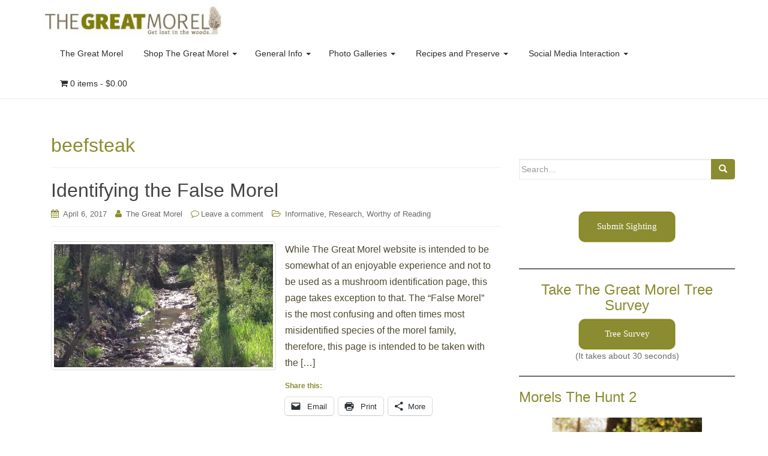

--- FILE ---
content_type: text/html; charset=UTF-8
request_url: https://www.thegreatmorel.com/tag/beefsteak/
body_size: 24944
content:
<!DOCTYPE html>
<html lang="en-US">
<head>
<meta charset="UTF-8">
<meta http-equiv="X-UA-Compatible" content="IE=edge">
<meta name="viewport" content="width=device-width, initial-scale=1">
<link rel="profile" href="https://gmpg.org/xfn/11">
<link rel="pingback" href="https://www.thegreatmorel.com/xmlrpc.php">


<script async src="https://pagead2.googlesyndication.com/pagead/js/adsbygoogle.js?client=ca-pub-4159869644441891"
     crossorigin="anonymous"></script>

<meta name='robots' content='index, follow, max-image-preview:large, max-snippet:-1, max-video-preview:-1' />
	<style>img:is([sizes="auto" i], [sizes^="auto," i]) { contain-intrinsic-size: 3000px 1500px }</style>
	<!-- Jetpack Site Verification Tags -->
<script>window._wca = window._wca || [];</script>

	<!-- This site is optimized with the Yoast SEO Premium plugin v26.8 (Yoast SEO v26.8) - https://yoast.com/product/yoast-seo-premium-wordpress/ -->
	<title>beefsteak Archives - The Great Morel</title>
	<link rel="canonical" href="https://www.thegreatmorel.com/tag/beefsteak/" />
	<meta property="og:locale" content="en_US" />
	<meta property="og:type" content="article" />
	<meta property="og:title" content="beefsteak Archives" />
	<meta property="og:url" content="https://www.thegreatmorel.com/tag/beefsteak/" />
	<meta property="og:site_name" content="The Great Morel" />
	<meta name="twitter:card" content="summary_large_image" />
	<script type="application/ld+json" class="yoast-schema-graph">{"@context":"https://schema.org","@graph":[{"@type":"CollectionPage","@id":"https://www.thegreatmorel.com/tag/beefsteak/","url":"https://www.thegreatmorel.com/tag/beefsteak/","name":"beefsteak Archives - The Great Morel","isPartOf":{"@id":"https://www.thegreatmorel.com/#website"},"primaryImageOfPage":{"@id":"https://www.thegreatmorel.com/tag/beefsteak/#primaryimage"},"image":{"@id":"https://www.thegreatmorel.com/tag/beefsteak/#primaryimage"},"thumbnailUrl":"https://i0.wp.com/www.thegreatmorel.com/wp-content/uploads/2016/11/slideshowimage.jpg?fit=1917%2C607&ssl=1","breadcrumb":{"@id":"https://www.thegreatmorel.com/tag/beefsteak/#breadcrumb"},"inLanguage":"en-US"},{"@type":"ImageObject","inLanguage":"en-US","@id":"https://www.thegreatmorel.com/tag/beefsteak/#primaryimage","url":"https://i0.wp.com/www.thegreatmorel.com/wp-content/uploads/2016/11/slideshowimage.jpg?fit=1917%2C607&ssl=1","contentUrl":"https://i0.wp.com/www.thegreatmorel.com/wp-content/uploads/2016/11/slideshowimage.jpg?fit=1917%2C607&ssl=1","width":1917,"height":607},{"@type":"BreadcrumbList","@id":"https://www.thegreatmorel.com/tag/beefsteak/#breadcrumb","itemListElement":[{"@type":"ListItem","position":1,"name":"Home","item":"https://www.thegreatmorel.com/"},{"@type":"ListItem","position":2,"name":"beefsteak"}]},{"@type":"WebSite","@id":"https://www.thegreatmorel.com/#website","url":"https://www.thegreatmorel.com/","name":"The Great Morel","description":"Morel Mushroom Hunting","publisher":{"@id":"https://www.thegreatmorel.com/#organization"},"potentialAction":[{"@type":"SearchAction","target":{"@type":"EntryPoint","urlTemplate":"https://www.thegreatmorel.com/?s={search_term_string}"},"query-input":{"@type":"PropertyValueSpecification","valueRequired":true,"valueName":"search_term_string"}}],"inLanguage":"en-US"},{"@type":"Organization","@id":"https://www.thegreatmorel.com/#organization","name":"The Great Morel","url":"https://www.thegreatmorel.com/","logo":{"@type":"ImageObject","inLanguage":"en-US","@id":"https://www.thegreatmorel.com/#/schema/logo/image/","url":"https://www.thegreatmorel.com/wp-content/uploads/2017/03/tgmlogo.jpg","contentUrl":"https://www.thegreatmorel.com/wp-content/uploads/2017/03/tgmlogo.jpg","width":410,"height":368,"caption":"The Great Morel"},"image":{"@id":"https://www.thegreatmorel.com/#/schema/logo/image/"},"sameAs":["https://www.facebook.com/TheGreatMorel/","https://www.instagram.com/thegreatmorel/"]}]}</script>
	<!-- / Yoast SEO Premium plugin. -->


<link rel='dns-prefetch' href='//stats.wp.com' />
<link rel='dns-prefetch' href='//secure.gravatar.com' />
<link rel='dns-prefetch' href='//v0.wordpress.com' />
<link rel='preconnect' href='//i0.wp.com' />
<link rel="alternate" type="application/rss+xml" title="The Great Morel &raquo; Feed" href="https://www.thegreatmorel.com/feed/" />
<link rel="alternate" type="application/rss+xml" title="The Great Morel &raquo; Comments Feed" href="https://www.thegreatmorel.com/comments/feed/" />
<link rel="alternate" type="application/rss+xml" title="The Great Morel &raquo; beefsteak Tag Feed" href="https://www.thegreatmorel.com/tag/beefsteak/feed/" />
<script>(()=>{"use strict";const e=[400,500,600,700,800,900],t=e=>`wprm-min-${e}`,n=e=>`wprm-max-${e}`,s=new Set,o="ResizeObserver"in window,r=o?new ResizeObserver((e=>{for(const t of e)c(t.target)})):null,i=.5/(window.devicePixelRatio||1);function c(s){const o=s.getBoundingClientRect().width||0;for(let r=0;r<e.length;r++){const c=e[r],a=o<=c+i;o>c+i?s.classList.add(t(c)):s.classList.remove(t(c)),a?s.classList.add(n(c)):s.classList.remove(n(c))}}function a(e){s.has(e)||(s.add(e),r&&r.observe(e),c(e))}!function(e=document){e.querySelectorAll(".wprm-recipe").forEach(a)}();if(new MutationObserver((e=>{for(const t of e)for(const e of t.addedNodes)e instanceof Element&&(e.matches?.(".wprm-recipe")&&a(e),e.querySelectorAll?.(".wprm-recipe").forEach(a))})).observe(document.documentElement,{childList:!0,subtree:!0}),!o){let e=0;addEventListener("resize",(()=>{e&&cancelAnimationFrame(e),e=requestAnimationFrame((()=>s.forEach(c)))}),{passive:!0})}})();</script>		<!-- This site uses the Google Analytics by MonsterInsights plugin v9.11.1 - Using Analytics tracking - https://www.monsterinsights.com/ -->
							<script src="//www.googletagmanager.com/gtag/js?id=G-JG549TDE9K"  data-cfasync="false" data-wpfc-render="false" type="text/javascript" async></script>
			<script data-cfasync="false" data-wpfc-render="false" type="text/javascript">
				var mi_version = '9.11.1';
				var mi_track_user = true;
				var mi_no_track_reason = '';
								var MonsterInsightsDefaultLocations = {"page_location":"https:\/\/www.thegreatmorel.com\/tag\/beefsteak\/"};
								if ( typeof MonsterInsightsPrivacyGuardFilter === 'function' ) {
					var MonsterInsightsLocations = (typeof MonsterInsightsExcludeQuery === 'object') ? MonsterInsightsPrivacyGuardFilter( MonsterInsightsExcludeQuery ) : MonsterInsightsPrivacyGuardFilter( MonsterInsightsDefaultLocations );
				} else {
					var MonsterInsightsLocations = (typeof MonsterInsightsExcludeQuery === 'object') ? MonsterInsightsExcludeQuery : MonsterInsightsDefaultLocations;
				}

								var disableStrs = [
										'ga-disable-G-JG549TDE9K',
									];

				/* Function to detect opted out users */
				function __gtagTrackerIsOptedOut() {
					for (var index = 0; index < disableStrs.length; index++) {
						if (document.cookie.indexOf(disableStrs[index] + '=true') > -1) {
							return true;
						}
					}

					return false;
				}

				/* Disable tracking if the opt-out cookie exists. */
				if (__gtagTrackerIsOptedOut()) {
					for (var index = 0; index < disableStrs.length; index++) {
						window[disableStrs[index]] = true;
					}
				}

				/* Opt-out function */
				function __gtagTrackerOptout() {
					for (var index = 0; index < disableStrs.length; index++) {
						document.cookie = disableStrs[index] + '=true; expires=Thu, 31 Dec 2099 23:59:59 UTC; path=/';
						window[disableStrs[index]] = true;
					}
				}

				if ('undefined' === typeof gaOptout) {
					function gaOptout() {
						__gtagTrackerOptout();
					}
				}
								window.dataLayer = window.dataLayer || [];

				window.MonsterInsightsDualTracker = {
					helpers: {},
					trackers: {},
				};
				if (mi_track_user) {
					function __gtagDataLayer() {
						dataLayer.push(arguments);
					}

					function __gtagTracker(type, name, parameters) {
						if (!parameters) {
							parameters = {};
						}

						if (parameters.send_to) {
							__gtagDataLayer.apply(null, arguments);
							return;
						}

						if (type === 'event') {
														parameters.send_to = monsterinsights_frontend.v4_id;
							var hookName = name;
							if (typeof parameters['event_category'] !== 'undefined') {
								hookName = parameters['event_category'] + ':' + name;
							}

							if (typeof MonsterInsightsDualTracker.trackers[hookName] !== 'undefined') {
								MonsterInsightsDualTracker.trackers[hookName](parameters);
							} else {
								__gtagDataLayer('event', name, parameters);
							}
							
						} else {
							__gtagDataLayer.apply(null, arguments);
						}
					}

					__gtagTracker('js', new Date());
					__gtagTracker('set', {
						'developer_id.dZGIzZG': true,
											});
					if ( MonsterInsightsLocations.page_location ) {
						__gtagTracker('set', MonsterInsightsLocations);
					}
										__gtagTracker('config', 'G-JG549TDE9K', {"forceSSL":"true","link_attribution":"true"} );
										window.gtag = __gtagTracker;										(function () {
						/* https://developers.google.com/analytics/devguides/collection/analyticsjs/ */
						/* ga and __gaTracker compatibility shim. */
						var noopfn = function () {
							return null;
						};
						var newtracker = function () {
							return new Tracker();
						};
						var Tracker = function () {
							return null;
						};
						var p = Tracker.prototype;
						p.get = noopfn;
						p.set = noopfn;
						p.send = function () {
							var args = Array.prototype.slice.call(arguments);
							args.unshift('send');
							__gaTracker.apply(null, args);
						};
						var __gaTracker = function () {
							var len = arguments.length;
							if (len === 0) {
								return;
							}
							var f = arguments[len - 1];
							if (typeof f !== 'object' || f === null || typeof f.hitCallback !== 'function') {
								if ('send' === arguments[0]) {
									var hitConverted, hitObject = false, action;
									if ('event' === arguments[1]) {
										if ('undefined' !== typeof arguments[3]) {
											hitObject = {
												'eventAction': arguments[3],
												'eventCategory': arguments[2],
												'eventLabel': arguments[4],
												'value': arguments[5] ? arguments[5] : 1,
											}
										}
									}
									if ('pageview' === arguments[1]) {
										if ('undefined' !== typeof arguments[2]) {
											hitObject = {
												'eventAction': 'page_view',
												'page_path': arguments[2],
											}
										}
									}
									if (typeof arguments[2] === 'object') {
										hitObject = arguments[2];
									}
									if (typeof arguments[5] === 'object') {
										Object.assign(hitObject, arguments[5]);
									}
									if ('undefined' !== typeof arguments[1].hitType) {
										hitObject = arguments[1];
										if ('pageview' === hitObject.hitType) {
											hitObject.eventAction = 'page_view';
										}
									}
									if (hitObject) {
										action = 'timing' === arguments[1].hitType ? 'timing_complete' : hitObject.eventAction;
										hitConverted = mapArgs(hitObject);
										__gtagTracker('event', action, hitConverted);
									}
								}
								return;
							}

							function mapArgs(args) {
								var arg, hit = {};
								var gaMap = {
									'eventCategory': 'event_category',
									'eventAction': 'event_action',
									'eventLabel': 'event_label',
									'eventValue': 'event_value',
									'nonInteraction': 'non_interaction',
									'timingCategory': 'event_category',
									'timingVar': 'name',
									'timingValue': 'value',
									'timingLabel': 'event_label',
									'page': 'page_path',
									'location': 'page_location',
									'title': 'page_title',
									'referrer' : 'page_referrer',
								};
								for (arg in args) {
																		if (!(!args.hasOwnProperty(arg) || !gaMap.hasOwnProperty(arg))) {
										hit[gaMap[arg]] = args[arg];
									} else {
										hit[arg] = args[arg];
									}
								}
								return hit;
							}

							try {
								f.hitCallback();
							} catch (ex) {
							}
						};
						__gaTracker.create = newtracker;
						__gaTracker.getByName = newtracker;
						__gaTracker.getAll = function () {
							return [];
						};
						__gaTracker.remove = noopfn;
						__gaTracker.loaded = true;
						window['__gaTracker'] = __gaTracker;
					})();
									} else {
										console.log("");
					(function () {
						function __gtagTracker() {
							return null;
						}

						window['__gtagTracker'] = __gtagTracker;
						window['gtag'] = __gtagTracker;
					})();
									}
			</script>
							<!-- / Google Analytics by MonsterInsights -->
		<link rel='stylesheet' id='bootstrap-css' href='https://www.thegreatmorel.com/wp-content/plugins/easy_bootstrap_shortcodes/styles/bootstrap.min.css?ver=6.8.3' type='text/css' media='all' />
<link rel='stylesheet' id='bootstrap-fa-icon-css' href='https://www.thegreatmorel.com/wp-content/plugins/easy_bootstrap_shortcodes/styles/font-awesome.min.css?ver=6.8.3' type='text/css' media='all' />
<style id='wp-emoji-styles-inline-css' type='text/css'>

	img.wp-smiley, img.emoji {
		display: inline !important;
		border: none !important;
		box-shadow: none !important;
		height: 1em !important;
		width: 1em !important;
		margin: 0 0.07em !important;
		vertical-align: -0.1em !important;
		background: none !important;
		padding: 0 !important;
	}
</style>
<link rel='stylesheet' id='wp-block-library-css' href='https://www.thegreatmorel.com/wp-includes/css/dist/block-library/style.min.css?ver=6.8.3' type='text/css' media='all' />
<style id='classic-theme-styles-inline-css' type='text/css'>
/*! This file is auto-generated */
.wp-block-button__link{color:#fff;background-color:#32373c;border-radius:9999px;box-shadow:none;text-decoration:none;padding:calc(.667em + 2px) calc(1.333em + 2px);font-size:1.125em}.wp-block-file__button{background:#32373c;color:#fff;text-decoration:none}
</style>
<link rel='stylesheet' id='mediaelement-css' href='https://www.thegreatmorel.com/wp-includes/js/mediaelement/mediaelementplayer-legacy.min.css?ver=4.2.17' type='text/css' media='all' />
<link rel='stylesheet' id='wp-mediaelement-css' href='https://www.thegreatmorel.com/wp-includes/js/mediaelement/wp-mediaelement.min.css?ver=6.8.3' type='text/css' media='all' />
<style id='jetpack-sharing-buttons-style-inline-css' type='text/css'>
.jetpack-sharing-buttons__services-list{display:flex;flex-direction:row;flex-wrap:wrap;gap:0;list-style-type:none;margin:5px;padding:0}.jetpack-sharing-buttons__services-list.has-small-icon-size{font-size:12px}.jetpack-sharing-buttons__services-list.has-normal-icon-size{font-size:16px}.jetpack-sharing-buttons__services-list.has-large-icon-size{font-size:24px}.jetpack-sharing-buttons__services-list.has-huge-icon-size{font-size:36px}@media print{.jetpack-sharing-buttons__services-list{display:none!important}}.editor-styles-wrapper .wp-block-jetpack-sharing-buttons{gap:0;padding-inline-start:0}ul.jetpack-sharing-buttons__services-list.has-background{padding:1.25em 2.375em}
</style>
<link rel='stylesheet' id='wprm-public-css' href='https://www.thegreatmorel.com/wp-content/plugins/wp-recipe-maker/dist/public-modern.css?ver=10.3.2' type='text/css' media='all' />
<style id='global-styles-inline-css' type='text/css'>
:root{--wp--preset--aspect-ratio--square: 1;--wp--preset--aspect-ratio--4-3: 4/3;--wp--preset--aspect-ratio--3-4: 3/4;--wp--preset--aspect-ratio--3-2: 3/2;--wp--preset--aspect-ratio--2-3: 2/3;--wp--preset--aspect-ratio--16-9: 16/9;--wp--preset--aspect-ratio--9-16: 9/16;--wp--preset--color--black: #000000;--wp--preset--color--cyan-bluish-gray: #abb8c3;--wp--preset--color--white: #ffffff;--wp--preset--color--pale-pink: #f78da7;--wp--preset--color--vivid-red: #cf2e2e;--wp--preset--color--luminous-vivid-orange: #ff6900;--wp--preset--color--luminous-vivid-amber: #fcb900;--wp--preset--color--light-green-cyan: #7bdcb5;--wp--preset--color--vivid-green-cyan: #00d084;--wp--preset--color--pale-cyan-blue: #8ed1fc;--wp--preset--color--vivid-cyan-blue: #0693e3;--wp--preset--color--vivid-purple: #9b51e0;--wp--preset--gradient--vivid-cyan-blue-to-vivid-purple: linear-gradient(135deg,rgba(6,147,227,1) 0%,rgb(155,81,224) 100%);--wp--preset--gradient--light-green-cyan-to-vivid-green-cyan: linear-gradient(135deg,rgb(122,220,180) 0%,rgb(0,208,130) 100%);--wp--preset--gradient--luminous-vivid-amber-to-luminous-vivid-orange: linear-gradient(135deg,rgba(252,185,0,1) 0%,rgba(255,105,0,1) 100%);--wp--preset--gradient--luminous-vivid-orange-to-vivid-red: linear-gradient(135deg,rgba(255,105,0,1) 0%,rgb(207,46,46) 100%);--wp--preset--gradient--very-light-gray-to-cyan-bluish-gray: linear-gradient(135deg,rgb(238,238,238) 0%,rgb(169,184,195) 100%);--wp--preset--gradient--cool-to-warm-spectrum: linear-gradient(135deg,rgb(74,234,220) 0%,rgb(151,120,209) 20%,rgb(207,42,186) 40%,rgb(238,44,130) 60%,rgb(251,105,98) 80%,rgb(254,248,76) 100%);--wp--preset--gradient--blush-light-purple: linear-gradient(135deg,rgb(255,206,236) 0%,rgb(152,150,240) 100%);--wp--preset--gradient--blush-bordeaux: linear-gradient(135deg,rgb(254,205,165) 0%,rgb(254,45,45) 50%,rgb(107,0,62) 100%);--wp--preset--gradient--luminous-dusk: linear-gradient(135deg,rgb(255,203,112) 0%,rgb(199,81,192) 50%,rgb(65,88,208) 100%);--wp--preset--gradient--pale-ocean: linear-gradient(135deg,rgb(255,245,203) 0%,rgb(182,227,212) 50%,rgb(51,167,181) 100%);--wp--preset--gradient--electric-grass: linear-gradient(135deg,rgb(202,248,128) 0%,rgb(113,206,126) 100%);--wp--preset--gradient--midnight: linear-gradient(135deg,rgb(2,3,129) 0%,rgb(40,116,252) 100%);--wp--preset--font-size--small: 13px;--wp--preset--font-size--medium: 20px;--wp--preset--font-size--large: 36px;--wp--preset--font-size--x-large: 42px;--wp--preset--spacing--20: 0.44rem;--wp--preset--spacing--30: 0.67rem;--wp--preset--spacing--40: 1rem;--wp--preset--spacing--50: 1.5rem;--wp--preset--spacing--60: 2.25rem;--wp--preset--spacing--70: 3.38rem;--wp--preset--spacing--80: 5.06rem;--wp--preset--shadow--natural: 6px 6px 9px rgba(0, 0, 0, 0.2);--wp--preset--shadow--deep: 12px 12px 50px rgba(0, 0, 0, 0.4);--wp--preset--shadow--sharp: 6px 6px 0px rgba(0, 0, 0, 0.2);--wp--preset--shadow--outlined: 6px 6px 0px -3px rgba(255, 255, 255, 1), 6px 6px rgba(0, 0, 0, 1);--wp--preset--shadow--crisp: 6px 6px 0px rgba(0, 0, 0, 1);}:where(.is-layout-flex){gap: 0.5em;}:where(.is-layout-grid){gap: 0.5em;}body .is-layout-flex{display: flex;}.is-layout-flex{flex-wrap: wrap;align-items: center;}.is-layout-flex > :is(*, div){margin: 0;}body .is-layout-grid{display: grid;}.is-layout-grid > :is(*, div){margin: 0;}:where(.wp-block-columns.is-layout-flex){gap: 2em;}:where(.wp-block-columns.is-layout-grid){gap: 2em;}:where(.wp-block-post-template.is-layout-flex){gap: 1.25em;}:where(.wp-block-post-template.is-layout-grid){gap: 1.25em;}.has-black-color{color: var(--wp--preset--color--black) !important;}.has-cyan-bluish-gray-color{color: var(--wp--preset--color--cyan-bluish-gray) !important;}.has-white-color{color: var(--wp--preset--color--white) !important;}.has-pale-pink-color{color: var(--wp--preset--color--pale-pink) !important;}.has-vivid-red-color{color: var(--wp--preset--color--vivid-red) !important;}.has-luminous-vivid-orange-color{color: var(--wp--preset--color--luminous-vivid-orange) !important;}.has-luminous-vivid-amber-color{color: var(--wp--preset--color--luminous-vivid-amber) !important;}.has-light-green-cyan-color{color: var(--wp--preset--color--light-green-cyan) !important;}.has-vivid-green-cyan-color{color: var(--wp--preset--color--vivid-green-cyan) !important;}.has-pale-cyan-blue-color{color: var(--wp--preset--color--pale-cyan-blue) !important;}.has-vivid-cyan-blue-color{color: var(--wp--preset--color--vivid-cyan-blue) !important;}.has-vivid-purple-color{color: var(--wp--preset--color--vivid-purple) !important;}.has-black-background-color{background-color: var(--wp--preset--color--black) !important;}.has-cyan-bluish-gray-background-color{background-color: var(--wp--preset--color--cyan-bluish-gray) !important;}.has-white-background-color{background-color: var(--wp--preset--color--white) !important;}.has-pale-pink-background-color{background-color: var(--wp--preset--color--pale-pink) !important;}.has-vivid-red-background-color{background-color: var(--wp--preset--color--vivid-red) !important;}.has-luminous-vivid-orange-background-color{background-color: var(--wp--preset--color--luminous-vivid-orange) !important;}.has-luminous-vivid-amber-background-color{background-color: var(--wp--preset--color--luminous-vivid-amber) !important;}.has-light-green-cyan-background-color{background-color: var(--wp--preset--color--light-green-cyan) !important;}.has-vivid-green-cyan-background-color{background-color: var(--wp--preset--color--vivid-green-cyan) !important;}.has-pale-cyan-blue-background-color{background-color: var(--wp--preset--color--pale-cyan-blue) !important;}.has-vivid-cyan-blue-background-color{background-color: var(--wp--preset--color--vivid-cyan-blue) !important;}.has-vivid-purple-background-color{background-color: var(--wp--preset--color--vivid-purple) !important;}.has-black-border-color{border-color: var(--wp--preset--color--black) !important;}.has-cyan-bluish-gray-border-color{border-color: var(--wp--preset--color--cyan-bluish-gray) !important;}.has-white-border-color{border-color: var(--wp--preset--color--white) !important;}.has-pale-pink-border-color{border-color: var(--wp--preset--color--pale-pink) !important;}.has-vivid-red-border-color{border-color: var(--wp--preset--color--vivid-red) !important;}.has-luminous-vivid-orange-border-color{border-color: var(--wp--preset--color--luminous-vivid-orange) !important;}.has-luminous-vivid-amber-border-color{border-color: var(--wp--preset--color--luminous-vivid-amber) !important;}.has-light-green-cyan-border-color{border-color: var(--wp--preset--color--light-green-cyan) !important;}.has-vivid-green-cyan-border-color{border-color: var(--wp--preset--color--vivid-green-cyan) !important;}.has-pale-cyan-blue-border-color{border-color: var(--wp--preset--color--pale-cyan-blue) !important;}.has-vivid-cyan-blue-border-color{border-color: var(--wp--preset--color--vivid-cyan-blue) !important;}.has-vivid-purple-border-color{border-color: var(--wp--preset--color--vivid-purple) !important;}.has-vivid-cyan-blue-to-vivid-purple-gradient-background{background: var(--wp--preset--gradient--vivid-cyan-blue-to-vivid-purple) !important;}.has-light-green-cyan-to-vivid-green-cyan-gradient-background{background: var(--wp--preset--gradient--light-green-cyan-to-vivid-green-cyan) !important;}.has-luminous-vivid-amber-to-luminous-vivid-orange-gradient-background{background: var(--wp--preset--gradient--luminous-vivid-amber-to-luminous-vivid-orange) !important;}.has-luminous-vivid-orange-to-vivid-red-gradient-background{background: var(--wp--preset--gradient--luminous-vivid-orange-to-vivid-red) !important;}.has-very-light-gray-to-cyan-bluish-gray-gradient-background{background: var(--wp--preset--gradient--very-light-gray-to-cyan-bluish-gray) !important;}.has-cool-to-warm-spectrum-gradient-background{background: var(--wp--preset--gradient--cool-to-warm-spectrum) !important;}.has-blush-light-purple-gradient-background{background: var(--wp--preset--gradient--blush-light-purple) !important;}.has-blush-bordeaux-gradient-background{background: var(--wp--preset--gradient--blush-bordeaux) !important;}.has-luminous-dusk-gradient-background{background: var(--wp--preset--gradient--luminous-dusk) !important;}.has-pale-ocean-gradient-background{background: var(--wp--preset--gradient--pale-ocean) !important;}.has-electric-grass-gradient-background{background: var(--wp--preset--gradient--electric-grass) !important;}.has-midnight-gradient-background{background: var(--wp--preset--gradient--midnight) !important;}.has-small-font-size{font-size: var(--wp--preset--font-size--small) !important;}.has-medium-font-size{font-size: var(--wp--preset--font-size--medium) !important;}.has-large-font-size{font-size: var(--wp--preset--font-size--large) !important;}.has-x-large-font-size{font-size: var(--wp--preset--font-size--x-large) !important;}
:where(.wp-block-post-template.is-layout-flex){gap: 1.25em;}:where(.wp-block-post-template.is-layout-grid){gap: 1.25em;}
:where(.wp-block-columns.is-layout-flex){gap: 2em;}:where(.wp-block-columns.is-layout-grid){gap: 2em;}
:root :where(.wp-block-pullquote){font-size: 1.5em;line-height: 1.6;}
</style>
<link rel='stylesheet' id='collapscore-css-css' href='https://www.thegreatmorel.com/wp-content/plugins/jquery-collapse-o-matic/css/core_style.css?ver=1.0' type='text/css' media='all' />
<link rel='stylesheet' id='collapseomatic-css-css' href='https://www.thegreatmorel.com/wp-content/plugins/jquery-collapse-o-matic/css/light_style.css?ver=1.6' type='text/css' media='all' />
<link rel='stylesheet' id='woocommerce-layout-css' href='https://www.thegreatmorel.com/wp-content/plugins/woocommerce/assets/css/woocommerce-layout.css?ver=10.4.3' type='text/css' media='all' />
<style id='woocommerce-layout-inline-css' type='text/css'>

	.infinite-scroll .woocommerce-pagination {
		display: none;
	}
</style>
<link rel='stylesheet' id='woocommerce-smallscreen-css' href='https://www.thegreatmorel.com/wp-content/plugins/woocommerce/assets/css/woocommerce-smallscreen.css?ver=10.4.3' type='text/css' media='only screen and (max-width: 768px)' />
<link rel='stylesheet' id='woocommerce-general-css' href='https://www.thegreatmorel.com/wp-content/plugins/woocommerce/assets/css/woocommerce.css?ver=10.4.3' type='text/css' media='all' />
<style id='woocommerce-inline-inline-css' type='text/css'>
.woocommerce form .form-row .required { visibility: visible; }
</style>
<link rel='stylesheet' id='dazzling-bootstrap-css' href='https://www.thegreatmorel.com/wp-content/themes/dazzling/inc/css/bootstrap.min.css?ver=6.8.3' type='text/css' media='all' />
<link rel='stylesheet' id='dazzling-icons-css' href='https://www.thegreatmorel.com/wp-content/themes/dazzling/inc/css/font-awesome.min.css?ver=6.8.3' type='text/css' media='all' />
<link rel='stylesheet' id='dazzling-style-css' href='https://www.thegreatmorel.com/wp-content/themes/dazzling/style.css?ver=6.8.3' type='text/css' media='all' />
<link rel='stylesheet' id='jetpack-swiper-library-css' href='https://www.thegreatmorel.com/wp-content/plugins/jetpack/_inc/blocks/swiper.css?ver=15.4' type='text/css' media='all' />
<link rel='stylesheet' id='jetpack-carousel-css' href='https://www.thegreatmorel.com/wp-content/plugins/jetpack/modules/carousel/jetpack-carousel.css?ver=15.4' type='text/css' media='all' />
<link rel='stylesheet' id='tiled-gallery-css' href='https://www.thegreatmorel.com/wp-content/plugins/jetpack/modules/tiled-gallery/tiled-gallery/tiled-gallery.css?ver=2023-08-21' type='text/css' media='all' />
<link rel='stylesheet' id='ebs_dynamic_css-css' href='https://www.thegreatmorel.com/wp-content/cache/busting/1/wp-content/plugins/easy_bootstrap_shortcodes/styles/ebs_dynamic_css.css' type='text/css' media='all' />
<link rel='stylesheet' id='sharedaddy-css' href='https://www.thegreatmorel.com/wp-content/plugins/jetpack/modules/sharedaddy/sharing.css?ver=15.4' type='text/css' media='all' />
<link rel='stylesheet' id='social-logos-css' href='https://www.thegreatmorel.com/wp-content/plugins/jetpack/_inc/social-logos/social-logos.min.css?ver=15.4' type='text/css' media='all' />
<script type="text/javascript" src="https://www.thegreatmorel.com/wp-includes/js/jquery/jquery.min.js?ver=3.7.1" id="jquery-core-js"></script>
<script type="text/javascript" src="https://www.thegreatmorel.com/wp-includes/js/jquery/jquery-migrate.min.js?ver=3.4.1" id="jquery-migrate-js"></script>
<script type="text/javascript" src="https://www.thegreatmorel.com/wp-content/plugins/easy_bootstrap_shortcodes/js/bootstrap.min.js?ver=6.8.3" id="bootstrap-js"></script>
<script type="text/javascript" src="https://www.thegreatmorel.com/wp-content/plugins/google-analytics-premium/assets/js/frontend-gtag.min.js?ver=9.11.1" id="monsterinsights-frontend-script-js" async="async" data-wp-strategy="async"></script>
<script data-cfasync="false" data-wpfc-render="false" type="text/javascript" id='monsterinsights-frontend-script-js-extra'>/* <![CDATA[ */
var monsterinsights_frontend = {"js_events_tracking":"true","download_extensions":"doc,pdf,ppt,zip,xls,docx,pptx,xlsx","inbound_paths":"[{\"path\":\"\\\/go\\\/\",\"label\":\"affiliate\"},{\"path\":\"\\\/recommend\\\/\",\"label\":\"affiliate\"}]","home_url":"https:\/\/www.thegreatmorel.com","hash_tracking":"false","v4_id":"G-JG549TDE9K"};/* ]]> */
</script>
<script type="text/javascript" src="https://www.thegreatmorel.com/wp-content/plugins/woocommerce/assets/js/jquery-blockui/jquery.blockUI.min.js?ver=2.7.0-wc.10.4.3" id="wc-jquery-blockui-js" defer="defer" data-wp-strategy="defer"></script>
<script type="text/javascript" id="wc-add-to-cart-js-extra">
/* <![CDATA[ */
var wc_add_to_cart_params = {"ajax_url":"\/wp-admin\/admin-ajax.php","wc_ajax_url":"\/?wc-ajax=%%endpoint%%","i18n_view_cart":"View cart","cart_url":"https:\/\/www.thegreatmorel.com\/cart\/","is_cart":"","cart_redirect_after_add":"no"};
/* ]]> */
</script>
<script type="text/javascript" src="https://www.thegreatmorel.com/wp-content/plugins/woocommerce/assets/js/frontend/add-to-cart.min.js?ver=10.4.3" id="wc-add-to-cart-js" defer="defer" data-wp-strategy="defer"></script>
<script type="text/javascript" src="https://www.thegreatmorel.com/wp-content/plugins/woocommerce/assets/js/js-cookie/js.cookie.min.js?ver=2.1.4-wc.10.4.3" id="wc-js-cookie-js" defer="defer" data-wp-strategy="defer"></script>
<script type="text/javascript" id="woocommerce-js-extra">
/* <![CDATA[ */
var woocommerce_params = {"ajax_url":"\/wp-admin\/admin-ajax.php","wc_ajax_url":"\/?wc-ajax=%%endpoint%%","i18n_password_show":"Show password","i18n_password_hide":"Hide password"};
/* ]]> */
</script>
<script type="text/javascript" src="https://www.thegreatmorel.com/wp-content/plugins/woocommerce/assets/js/frontend/woocommerce.min.js?ver=10.4.3" id="woocommerce-js" defer="defer" data-wp-strategy="defer"></script>
<script type="text/javascript" src="https://www.thegreatmorel.com/wp-content/themes/dazzling/inc/js/bootstrap.min.js?ver=6.8.3" id="dazzling-bootstrapjs-js"></script>
<script type="text/javascript" src="https://stats.wp.com/s-202605.js" id="woocommerce-analytics-js" defer="defer" data-wp-strategy="defer"></script>
<link rel="https://api.w.org/" href="https://www.thegreatmorel.com/wp-json/" /><link rel="alternate" title="JSON" type="application/json" href="https://www.thegreatmorel.com/wp-json/wp/v2/tags/13" /><link rel="EditURI" type="application/rsd+xml" title="RSD" href="https://www.thegreatmorel.com/xmlrpc.php?rsd" />
<meta name="generator" content="WordPress 6.8.3" />
<meta name="generator" content="WooCommerce 10.4.3" />
<link rel="alternate" type="application/rss+xml" title="The Great Morel GeoRSS-Feed" href="https://www.thegreatmorel.com/maps/georss/layer/all/" />
<style type="text/css"> .tippy-box[data-theme~="wprm"] { background-color: #333333; color: #FFFFFF; } .tippy-box[data-theme~="wprm"][data-placement^="top"] > .tippy-arrow::before { border-top-color: #333333; } .tippy-box[data-theme~="wprm"][data-placement^="bottom"] > .tippy-arrow::before { border-bottom-color: #333333; } .tippy-box[data-theme~="wprm"][data-placement^="left"] > .tippy-arrow::before { border-left-color: #333333; } .tippy-box[data-theme~="wprm"][data-placement^="right"] > .tippy-arrow::before { border-right-color: #333333; } .tippy-box[data-theme~="wprm"] a { color: #FFFFFF; } .wprm-comment-rating svg { width: 18px !important; height: 18px !important; } img.wprm-comment-rating { width: 90px !important; height: 18px !important; } body { --comment-rating-star-color: #343434; } body { --wprm-popup-font-size: 16px; } body { --wprm-popup-background: #ffffff; } body { --wprm-popup-title: #000000; } body { --wprm-popup-content: #444444; } body { --wprm-popup-button-background: #444444; } body { --wprm-popup-button-text: #ffffff; } body { --wprm-popup-accent: #747B2D; }</style><style type="text/css">.wprm-glossary-term {color: #5A822B;text-decoration: underline;cursor: help;}</style>	<style>img#wpstats{display:none}</style>
		<style type="text/css">a, #infinite-handle span {color:#6b6300}a:hover, a:focus {color: #d2ba4e;}.btn-default, .label-default, .flex-caption h2, .navbar-default .navbar-nav > .active > a, .navbar-default .navbar-nav > .active > a:hover, .navbar-default .navbar-nav > .active > a:focus, .navbar-default .navbar-nav > li > a:hover, .navbar-default .navbar-nav > li > a:focus, .navbar-default .navbar-nav > .open > a, .navbar-default .navbar-nav > .open > a:hover, .navbar-default .navbar-nav > .open > a:focus, .dropdown-menu > li > a:hover, .dropdown-menu > li > a:focus, .navbar-default .navbar-nav .open .dropdown-menu > li > a:hover, .navbar-default .navbar-nav .open .dropdown-menu > li > a:focus, .dropdown-menu > .active > a, .navbar-default .navbar-nav .open .dropdown-menu > .active > a {background-color: #8b8c31; border-color: #8b8c31;} .btn.btn-default.read-more, .entry-meta .fa, .site-main [class*="navigation"] a, .more-link { color: #8b8c31}.cfa { background-color: #8b8c31; } .cfa-button:hover {color: #8b8c31;}.cfa-button {border-color: #f2f2f2;}h1, h2, h3, h4, h5, h6, .h1, .h2, .h3, .h4, .h5, .h6, .entry-title {color: #8b8c31;}.navbar-default .navbar-nav > li > a { color: #2d2d2d;}.navbar-default .navbar-nav .open .dropdown-menu > li > a { color: #2d2d2d;}#colophon {background-color: #4f4a33;}#footer-area, .site-info {color: #ffffff;}#footer-area {background-color: #8b8c31;}.site-info a, #footer-area a {color: #ffffff;}.entry-content {font-family: Helvetica,Arial,sans-serif; font-size:16px; font-weight: normal; color:#4f4a33;}div#secondary {
    margin-top: 60px;
}
.navbar-default .navbar-nav li a {
  text-transform: none;
  font-size: 14px;
  font-weight: normal;
}
.navbar-nav li a {
    padding: 10px 15px;
    line-height: 15px;
}
.cfa-text {
    font-size: 18px;
}

.cfa-button {
    font-size: 18px;
    padding: 20px 20px;
}
</style>	<noscript><style>.woocommerce-product-gallery{ opacity: 1 !important; }</style></noscript>
	<!-- begin Fast Secure reCAPTCHA - page header css -->
<style type="text/css">
div.fs-recaptcha-comments { display:block; clear:both; margin-bottom:1em; }
div.fs-recaptcha-bp-comments { display:block; clear:both; margin-bottom:1em; }
div.fs-recaptcha-login { display:block; clear:both; margin-bottom:1em; }
div.fs-recaptcha-side-login { display:block; clear:both; margin-bottom:1em; }
div.fs-recaptcha-registration { display:block; clear:both; margin-bottom:1em; }
div.fs-recaptcha-bp-registration { display:block; clear:both; margin-bottom:1em; }
div.fs-recaptcha-ms-registration { display:block; clear:both; margin-bottom:1em; }
div.fs-recaptcha-lostpassword { display:block; clear:both; margin-bottom:1em; }
div.fs-recaptcha-wc-checkout { display:block; clear:both; margin-bottom:1em; }
div.fs-recaptcha-jetpack { display:block; clear:both; margin-bottom:1em; }
.fs-recaptcha-jetpack p { color:#DC3232; }
</style>
<!-- end Fast Secure reCAPTCHA - page header css -->
	<style type="text/css">
			.navbar > .container .navbar-brand {
			color: #8b8c31;
		}
		</style>
	<!--[if lt IE 9]>
<script src="https://www.thegreatmorel.com/wp-content/themes/dazzling/inc/js/html5shiv.min.js"></script>
<script src="https://www.thegreatmorel.com/wp-content/themes/dazzling/inc/js/respond.min.js"></script>
<![endif]-->
<link rel="icon" href="https://i0.wp.com/www.thegreatmorel.com/wp-content/uploads/2016/11/russell1.jpg?fit=32%2C32&#038;ssl=1" sizes="32x32" />
<link rel="icon" href="https://i0.wp.com/www.thegreatmorel.com/wp-content/uploads/2016/11/russell1.jpg?fit=130%2C127&#038;ssl=1" sizes="192x192" />
<link rel="apple-touch-icon" href="https://i0.wp.com/www.thegreatmorel.com/wp-content/uploads/2016/11/russell1.jpg?fit=130%2C127&#038;ssl=1" />
<meta name="msapplication-TileImage" content="https://i0.wp.com/www.thegreatmorel.com/wp-content/uploads/2016/11/russell1.jpg?fit=130%2C127&#038;ssl=1" />
		<style type="text/css" id="wp-custom-css">
			/*
You can add your own CSS here.

Click the help icon above to learn more.
*/
.glyphicon glyphicon-envelope{
color: #8b8c31;
}
div.bbp-submit-wrapper {
  float: left;
}
@media (max-width: 450px) {
#secondary {clear: both;}
}
#testing div {
  margin-left: 30px;/*or whatever indentation size you want*/
}
/*
WPForms CSS below
*/
.wpforms-form button[type=submit] {
    background-color: #8b8c31 !important;
    border-color: #024488 !important;
    color: #fff !important;
    transition: background 0.3s ease-in-out;
}
.wpforms-form button[type=submit]:hover {
    background-color: #8b8c31 !important;
}

/**
 * Include hidden fields in your entry exports
 *
 * @link https://wpforms.com/developers/how-to-display-hidden-fields-in-entry-exports/
 */

add_filter( 'wpforms_entry_csv_attachment_include_hidden', '__return_true' );		</style>
			
<meta name="generator" content="WP Rocket 3.20.3" data-wpr-features="wpr_desktop" /></head>

<body class="archive tag tag-beefsteak tag-13 wp-theme-dazzling theme-dazzling woocommerce-no-js group-blog">
<div data-rocket-location-hash="57eb0956558bf7ad8062fd5c02b81560" id="page" class="hfeed site">

	<nav class="navbar navbar-default" role="navigation">
		<div class="container">
			<div class="navbar-header">
			  <button type="button" class="navbar-toggle" data-toggle="collapse" data-target="#navbar">
			    <span class="sr-only">Toggle navigation</span>
			    <span class="icon-bar"></span>
			    <span class="icon-bar"></span>
			    <span class="icon-bar"></span>
			  </button>

				<div id="logo">

					<span class="site-title">
						
							<a href="https://www.thegreatmorel.com/"><img src="https://www.thegreatmorel.com/wp-content/uploads/2017/01/cropped-header_image300x663.jpg"  height="66" width="300" alt="The Great Morel"/></a>


						
						
					</span><!-- end of .site-name -->

				</div><!-- end of #logo -->

										
			</div>
				<div id="navbar" class="collapse navbar-collapse navbar-ex1-collapse"><ul id="menu-home" class="nav navbar-nav"><li id="menu-item-41" class="menu-item menu-item-type-post_type menu-item-object-page menu-item-home menu-item-41"><a title="The Great Morel" href="https://www.thegreatmorel.com/">The Great Morel</a></li>
<li id="menu-item-550" class="menu-item menu-item-type-post_type menu-item-object-page menu-item-has-children menu-item-550 dropdown"><a title="The More Store" href="#" data-toggle="dropdown" class="dropdown-toggle"><span class="glyphicon The More Store"></span>&nbsp;Shop The Great Morel <span class="caret"></span></a>
<ul role="menu" class=" dropdown-menu">
	<li id="menu-item-547" class="menu-item menu-item-type-post_type menu-item-object-page menu-item-547"><a title="The Morel Store" href="https://www.thegreatmorel.com/shop/">The Morel Store</a></li>
	<li id="menu-item-562" class="menu-item menu-item-type-post_type menu-item-object-page menu-item-562"><a title="Shopping Cart" href="https://www.thegreatmorel.com/cart/">Shopping Cart</a></li>
	<li id="menu-item-553" class="menu-item menu-item-type-post_type menu-item-object-page menu-item-553"><a title="Checkout" href="https://www.thegreatmorel.com/checkout/">Checkout</a></li>
	<li id="menu-item-556" class="menu-item menu-item-type-post_type menu-item-object-page menu-item-556"><a title="My Store Account" href="https://www.thegreatmorel.com/my-account/">My Store Account</a></li>
	<li id="menu-item-2213" class="menu-item menu-item-type-post_type menu-item-object-page menu-item-2213"><a title="Shipping &#038; Returns" href="https://www.thegreatmorel.com/shipping-information/">Shipping &#038; Returns</a></li>
	<li id="menu-item-2300" class="menu-item menu-item-type-post_type menu-item-object-page menu-item-2300"><a title="Terms and Conditions" href="https://www.thegreatmorel.com/terms/">Terms and Conditions</a></li>
</ul>
</li>
<li id="menu-item-299" class="menu-item menu-item-type-post_type menu-item-object-page menu-item-has-children menu-item-299 dropdown"><a title="General Info" href="#" data-toggle="dropdown" class="dropdown-toggle">General Info <span class="caret"></span></a>
<ul role="menu" class=" dropdown-menu">
	<li id="menu-item-2040" class="menu-item menu-item-type-post_type menu-item-object-page current_page_parent menu-item-2040"><a title="Articles and Blog Posts" href="https://www.thegreatmorel.com/blog/">Articles and Blog Posts</a></li>
	<li id="menu-item-266" class="menu-item menu-item-type-post_type menu-item-object-page menu-item-266"><a title="Frequently Asked Questions" href="https://www.thegreatmorel.com/faq/">Frequently Asked Questions</a></li>
	<li id="menu-item-235" class="menu-item menu-item-type-post_type menu-item-object-page menu-item-has-children menu-item-235 dropdown"><a title="False Morels" href="https://www.thegreatmorel.com/false-morels/">False Morels</a></li>
	<li id="menu-item-358" class="menu-item menu-item-type-post_type menu-item-object-page menu-item-has-children menu-item-358 dropdown"><a title="Growth and Life Cycle" href="https://www.thegreatmorel.com/growth_cycle/">Growth and Life Cycle</a></li>
	<li id="menu-item-479" class="menu-item menu-item-type-post_type menu-item-object-page menu-item-479"><a title="Humor and Poems" href="https://www.thegreatmorel.com/humor/">Humor and Poems</a></li>
	<li id="menu-item-1160" class="menu-item menu-item-type-post_type menu-item-object-page menu-item-1160"><a title="In The Woods - Tips and Ideas" href="https://www.thegreatmorel.com/inthewoods/">In The Woods &#8211; Tips and Ideas</a></li>
	<li id="menu-item-1413" class="menu-item menu-item-type-post_type menu-item-object-page menu-item-1413"><a title="Links to more Morel Resources" href="https://www.thegreatmorel.com/links/">Links to more Morel Resources</a></li>
	<li id="menu-item-1373" class="menu-item menu-item-type-post_type menu-item-object-page menu-item-1373"><a title="Sightings and Maps" href="https://www.thegreatmorel.com/morel-sightings/">Sightings and Maps</a></li>
	<li id="menu-item-444" class="menu-item menu-item-type-post_type menu-item-object-page menu-item-444"><a title="Stories and Tales" href="https://www.thegreatmorel.com/stories-and-tales/">Stories and Tales</a></li>
	<li id="menu-item-17760" class="menu-item menu-item-type-post_type menu-item-object-page menu-item-17760"><a title="A Candid Interview With A Morel" href="https://www.thegreatmorel.com/interview-with-a-morel/">A Candid Interview With A Morel</a></li>
	<li id="menu-item-1986" class="menu-item menu-item-type-post_type menu-item-object-page menu-item-1986"><a title="Disclaimer and Warnings" href="https://www.thegreatmorel.com/welcome-to-the-great-morel/disclaimer/">Disclaimer and Warnings</a></li>
	<li id="menu-item-1030" class="menu-item menu-item-type-post_type menu-item-object-page menu-item-1030"><a title="About The Great Morel…" href="https://www.thegreatmorel.com/about/">About The Great Morel…</a></li>
</ul>
</li>
<li id="menu-item-102" class="menu-item menu-item-type-post_type menu-item-object-page menu-item-has-children menu-item-102 dropdown"><a title="Photo Galleries" href="#" data-toggle="dropdown" class="dropdown-toggle">Photo Galleries <span class="caret"></span></a>
<ul role="menu" class=" dropdown-menu">
	<li id="menu-item-57" class="menu-item menu-item-type-post_type menu-item-object-page menu-item-57"><a title="Natures Finest Gallery" href="https://www.thegreatmorel.com/photos/">Natures Finest Gallery</a></li>
	<li id="menu-item-194" class="menu-item menu-item-type-post_type menu-item-object-page menu-item-194"><a title="Morel Varieties Gallery" href="https://www.thegreatmorel.com/morel-varieties/">Morel Varieties Gallery</a></li>
	<li id="menu-item-97" class="menu-item menu-item-type-post_type menu-item-object-page menu-item-97"><a title="Youthful Shroomers Gallery" href="https://www.thegreatmorel.com/youthful-shroomers/">Youthful Shroomers Gallery</a></li>
	<li id="menu-item-543" class="menu-item menu-item-type-post_type menu-item-object-page menu-item-543"><a title="Bragging Gallery" href="https://www.thegreatmorel.com/photos-2/bragging-photos/">Bragging Gallery</a></li>
	<li id="menu-item-1093" class="menu-item menu-item-type-post_type menu-item-object-page menu-item-1093"><a title="Humorous Gallery" href="https://www.thegreatmorel.com/humorous/">Humorous Gallery</a></li>
	<li id="menu-item-2725" class="menu-item menu-item-type-post_type menu-item-object-page menu-item-2725"><a title="Misc Photo Gallery" href="https://www.thegreatmorel.com/misc-gallery/"><span class="glyphicon Misc Photo Gallery"></span>&nbsp;Misc Gallery</a></li>
	<li id="menu-item-11093" class="menu-item menu-item-type-post_type menu-item-object-page menu-item-11093"><a title="Tree and Tree Bark Gallery" href="https://www.thegreatmorel.com/tree-and-tree-bark-gallery/">Tree and Tree Bark Gallery</a></li>
	<li id="menu-item-4375" class="menu-item menu-item-type-post_type menu-item-object-page menu-item-4375"><a title="Morel Video Gallery" href="https://www.thegreatmorel.com/morel-video-gallery/">Morel Video Gallery</a></li>
	<li id="menu-item-17076" class="menu-item menu-item-type-post_type menu-item-object-page menu-item-17076"><a title="2024 Morel Sightings Gallery" href="https://www.thegreatmorel.com/2024-morel-sightings-gallery/"><span class="glyphicon 2024 Morel Sightings Gallery"></span>&nbsp;2024 Morel Sightings Gallery</a></li>
	<li id="menu-item-19562" class="menu-item menu-item-type-post_type menu-item-object-page menu-item-19562"><a title="2025 Morel Sightings Gallery" href="https://www.thegreatmorel.com/2025-morel-sightings-gallery/"><span class="glyphicon 2025 Morel Sightings Gallery"></span>&nbsp;2025 Morel Sightings Gallery</a></li>
</ul>
</li>
<li id="menu-item-42" class="menu-item menu-item-type-post_type menu-item-object-page menu-item-has-children menu-item-42 dropdown"><a title="Recipes and Preserve" href="#" data-toggle="dropdown" class="dropdown-toggle"><span class="glyphicon Recipes and Preserve"></span>&nbsp;Recipes and Preserve <span class="caret"></span></a>
<ul role="menu" class=" dropdown-menu">
	<li id="menu-item-39" class="menu-item menu-item-type-post_type menu-item-object-page menu-item-39"><a title="Classic Morel Recipes" href="https://www.thegreatmorel.com/recipes-2/">Classic Morel Recipes</a></li>
	<li id="menu-item-395" class="menu-item menu-item-type-post_type menu-item-object-page menu-item-395"><a title="More Morel Recipes" href="https://www.thegreatmorel.com/more-morel-recipes/">More Morel Recipes</a></li>
	<li id="menu-item-119" class="menu-item menu-item-type-post_type menu-item-object-page menu-item-119"><a title="Preserving Your Morels Tips" href="https://www.thegreatmorel.com/preserving-your-morels/">Preserving Your Morels Tips</a></li>
	<li id="menu-item-19853" class="menu-item menu-item-type-post_type menu-item-object-post menu-item-19853"><a title="Guide to Preserving Morels" href="https://www.thegreatmorel.com/guide-to-preserving-morels/">Guide to Preserving Morels</a></li>
	<li id="menu-item-594" class="menu-item menu-item-type-post_type menu-item-object-page menu-item-594"><a title="Recipe Links" href="https://www.thegreatmorel.com/recipe-links/">Recipe Links</a></li>
</ul>
</li>
<li id="menu-item-2418" class="menu-item menu-item-type-post_type menu-item-object-page menu-item-has-children menu-item-2418 dropdown"><a title="Social Media Interaction" href="#" data-toggle="dropdown" class="dropdown-toggle"><span class="glyphicon Social Media Interaction"></span>&nbsp;Social Media Interaction <span class="caret"></span></a>
<ul role="menu" class=" dropdown-menu">
	<li id="menu-item-2430" class="menu-item menu-item-type-post_type menu-item-object-page menu-item-2430"><a title="Social Media Overview" href="https://www.thegreatmorel.com/more/">Social Media Overview</a></li>
	<li id="menu-item-2504" class="menu-item menu-item-type-custom menu-item-object-custom menu-item-2504"><a title="Facebook - Visit Us" target="_blank" href="https://www.facebook.com/TheGreatMorel/">Facebook &#8211; Visit Us</a></li>
	<li id="menu-item-4047" class="menu-item menu-item-type-post_type menu-item-object-page menu-item-4047"><a title="Join The Great Morel Information Exchange" target="_blank" href="https://www.thegreatmorel.com/fb-group/"><span class="glyphicon Join The Great Morel Information Exchange"></span>&nbsp;Facebook Group</a></li>
	<li id="menu-item-2505" class="menu-item menu-item-type-custom menu-item-object-custom menu-item-2505"><a title="Instagram" target="_blank" href="https://www.instagram.com/thegreatmorel/">Instagram</a></li>
	<li id="menu-item-17761" class="menu-item menu-item-type-custom menu-item-object-custom menu-item-17761"><a title="YouTube Channel" target="_blank" href="https://www.youtube.com/@thegreatmorel4708">YouTube Channel</a></li>
	<li id="menu-item-2420" class="menu-item menu-item-type-post_type menu-item-object-page menu-item-2420"><a title="Join The Great Morel Newsletter" href="https://www.thegreatmorel.com/register/">Join The Great Morel Newsletter</a></li>
</ul>
</li>
<li class="menu-item"><a class="woo-menu-cart" href="https://www.thegreatmorel.com/shop/" title="Start shopping"><i class="fa fa-shopping-cart"></i> 0 items - <span class="woocommerce-Price-amount amount"><bdi><span class="woocommerce-Price-currencySymbol">&#36;</span>0.00</bdi></span></a></li></ul></div>		</div>
	</nav><!-- .site-navigation -->

        <div data-rocket-location-hash="08c044d323a26d49e11f6ccf652adc7d" class="top-section">
				        </div>
        <div data-rocket-location-hash="5897fe3dad36ca09c0ae9b7d2cbef64f" id="content" class="site-content container">

            <div data-rocket-location-hash="8334ae2f227ec49add012abc1b259ae2" class="container main-content-area">                <div class="row side-pull-left">
		<section id="primary" class="content-area col-sm-12 col-md-8 side-pull-left">
			<main id="main" class="site-main" role="main">

			
				<header class="page-header">
					<h1 class="page-title">
						beefsteak					</h1>
									</header><!-- .page-header -->

								
					
<article id="post-227" class="post-227 post type-post status-publish format-standard has-post-thumbnail hentry category-informative category-research category-worthyreads tag-beefsteak tag-false tag-false-morel tag-lorchel tag-red-morel">
	<header class="entry-header page-header">

		<h2 class="entry-title"><a href="https://www.thegreatmorel.com/identifying-the-false-morel/" rel="bookmark">Identifying the False Morel</a></h2>

				<div class="entry-meta">
			<span class="posted-on"><i class="fa fa-calendar"></i> <a href="https://www.thegreatmorel.com/identifying-the-false-morel/" rel="bookmark"><time class="entry-date published" datetime="2017-04-06T10:07:49-04:00">April 6, 2017</time><time class="updated" datetime="2025-02-12T08:59:48-05:00">February 12, 2025</time></a></span><span class="byline"> <i class="fa fa-user"></i> <span class="author vcard"><a class="url fn n" href="https://www.thegreatmorel.com/author/admin/">The Great Morel</a></span></span>		<span class="comments-link"><i class="fa fa-comment-o"></i><a href="https://www.thegreatmorel.com/identifying-the-false-morel/#respond">Leave a comment</a></span>
		
								<span class="cat-links"><i class="fa fa-folder-open-o"></i>
				 <a href="https://www.thegreatmorel.com/category/informative/" rel="category tag">Informative</a>, <a href="https://www.thegreatmorel.com/category/research/" rel="category tag">Research</a>, <a href="https://www.thegreatmorel.com/category/worthyreads/" rel="category tag">Worthy of Reading</a>			</span>
					
		
		</div><!-- .entry-meta -->
			</header><!-- .entry-header -->

		<div class="entry-content">

				<a href="https://www.thegreatmorel.com/identifying-the-false-morel/" title="Identifying the False Morel" >
		 	<img width="730" height="410" src="https://i0.wp.com/www.thegreatmorel.com/wp-content/uploads/2016/11/slideshowimage.jpg?resize=730%2C410&amp;ssl=1" class="thumbnail col-sm-6 wp-post-image" alt="" decoding="async" fetchpriority="high" srcset="https://i0.wp.com/www.thegreatmorel.com/wp-content/uploads/2016/11/slideshowimage.jpg?resize=730%2C410&amp;ssl=1 730w, https://i0.wp.com/www.thegreatmorel.com/wp-content/uploads/2016/11/slideshowimage.jpg?zoom=2&amp;resize=730%2C410&amp;ssl=1 1460w" sizes="(max-width: 730px) 100vw, 730px" data-attachment-id="2137" data-permalink="https://www.thegreatmorel.com/identifying-the-false-morel/slideshowimage/" data-orig-file="https://i0.wp.com/www.thegreatmorel.com/wp-content/uploads/2016/11/slideshowimage.jpg?fit=1917%2C607&amp;ssl=1" data-orig-size="1917,607" data-comments-opened="1" data-image-meta="{&quot;aperture&quot;:&quot;2.4&quot;,&quot;credit&quot;:&quot;&quot;,&quot;camera&quot;:&quot;iPhone 5&quot;,&quot;caption&quot;:&quot;&quot;,&quot;created_timestamp&quot;:&quot;1367599985&quot;,&quot;copyright&quot;:&quot;&quot;,&quot;focal_length&quot;:&quot;4.13&quot;,&quot;iso&quot;:&quot;50&quot;,&quot;shutter_speed&quot;:&quot;0.0027700831024931&quot;,&quot;title&quot;:&quot;&quot;,&quot;orientation&quot;:&quot;1&quot;}" data-image-title="slideshowimage" data-image-description="" data-image-caption="" data-medium-file="https://i0.wp.com/www.thegreatmorel.com/wp-content/uploads/2016/11/slideshowimage.jpg?fit=300%2C95&amp;ssl=1" data-large-file="https://i0.wp.com/www.thegreatmorel.com/wp-content/uploads/2016/11/slideshowimage.jpg?fit=730%2C231&amp;ssl=1" />		</a>
		<div class="col-sm-6">
			<p>While The Great Morel website is intended to be somewhat of an enjoyable experience and not to be used as a mushroom identification page, this page takes exception to that. The &#8220;False Morel&#8221; is the most confusing and often times most misidentified species of the morel family, therefore, this page is intended to be taken with the [&hellip;]</p>
<div class="sharedaddy sd-sharing-enabled"><div class="robots-nocontent sd-block sd-social sd-social-icon-text sd-sharing"><h3 class="sd-title">Share this:</h3><div class="sd-content"><ul><li class="share-email"><a rel="nofollow noopener noreferrer" data-shared="sharing-email-227" class="share-email sd-button share-icon" href="/cdn-cgi/l/email-protection#[base64]" target="_blank" aria-labelledby="sharing-email-227" data-email-share-error-title="Do you have email set up?" data-email-share-error-text="If you&#039;re having problems sharing via email, you might not have email set up for your browser. You may need to create a new email yourself." data-email-share-nonce="2d458c0f31" data-email-share-track-url="https://www.thegreatmorel.com/identifying-the-false-morel/?share=email">
				<span id="sharing-email-227" hidden>Click to email a link to a friend (Opens in new window)</span>
				<span>Email</span>
			</a></li><li class="share-print"><a rel="nofollow noopener noreferrer"
				data-shared="sharing-print-227"
				class="share-print sd-button share-icon"
				href="https://www.thegreatmorel.com/identifying-the-false-morel/?share=print"
				target="_blank"
				aria-labelledby="sharing-print-227"
				>
				<span id="sharing-print-227" hidden>Click to print (Opens in new window)</span>
				<span>Print</span>
			</a></li><li><a href="#" class="sharing-anchor sd-button share-more"><span>More</span></a></li><li class="share-end"></li></ul><div class="sharing-hidden"><div class="inner" style="display: none;"><ul><li class="share-facebook"><a rel="nofollow noopener noreferrer"
				data-shared="sharing-facebook-227"
				class="share-facebook sd-button share-icon"
				href="https://www.thegreatmorel.com/identifying-the-false-morel/?share=facebook"
				target="_blank"
				aria-labelledby="sharing-facebook-227"
				>
				<span id="sharing-facebook-227" hidden>Click to share on Facebook (Opens in new window)</span>
				<span>Facebook</span>
			</a></li><li class="share-twitter"><a rel="nofollow noopener noreferrer"
				data-shared="sharing-twitter-227"
				class="share-twitter sd-button share-icon"
				href="https://www.thegreatmorel.com/identifying-the-false-morel/?share=twitter"
				target="_blank"
				aria-labelledby="sharing-twitter-227"
				>
				<span id="sharing-twitter-227" hidden>Click to share on X (Opens in new window)</span>
				<span>X</span>
			</a></li><li class="share-end"></li></ul></div></div></div></div></div>		</div>
				<p><a class="btn btn-default read-more" href="https://www.thegreatmorel.com/identifying-the-false-morel/">Continue reading <i class="fa fa-chevron-right"></i></a></p>

		<a href="https://www.thegreatmorel.com/identifying-the-false-morel/" title="Identifying the False Morel"></a>


			</div><!-- .entry-content -->
	
	<hr class="section-divider">
</article><!-- #post-## -->

				
				
			
			</main><!-- #main -->
		</section><!-- #primary -->

	<div id="secondary" class="widget-area col-sm-12 col-md-4" role="complementary">
				<aside id="search-2" class="widget widget_search"><form method="get" class="form-search" action="https://www.thegreatmorel.com/">
	<div class="form-group">
		<div class="input-group">
	  		<span class="screen-reader-text">Search for:</span>
	    	<input type="text" class="form-control search-query" placeholder="Search..." value="" name="s">
	    	<span class="input-group-btn">
	      		<button type="submit" class="btn btn-default" name="submit" id="searchsubmit" value="Search"><span class="glyphicon glyphicon-search"></span></button>
	    	</span>
	    </div>
	</div>
</form></aside><aside id="custom_html-9" class="widget_text widget widget_custom_html"><div class="textwidget custom-html-widget"><p>&nbsp</p>
<center>
<a class="maxbutton-1 maxbutton maxbutton-default" title="Submit Sighting to Map" href="https://www.thegreatmorel.com/sightingsubmit/"><span class='mb-text'>Submit Sighting</span></a>
</center>&nbsp;
&nbsp;
</div></aside><aside id="block-13" class="widget widget_block">
<hr class="wp-block-separator has-alpha-channel-opacity"/>
</aside><aside id="block-12" class="widget widget_block"><p><center></p>
<h3>Take The Great Morel Tree Survey</h3>
<p><a class="maxbutton-1 maxbutton maxbutton-default" title="Take The Morel Tree Survey" href="https://www.thegreatmorel.com/tree-survey/"><span class='mb-text'>Tree Survey</span></a><br />
(It takes about 30 seconds)<br />
</center></p>
</aside><aside id="block-7" class="widget widget_block">
<hr class="wp-block-separator has-alpha-channel-opacity"/>
</aside><aside id="block-6" class="widget widget_block">
<h3 class="wp-block-heading" id="h-morels-the-hunt-2">Morels The Hunt 2</h3>
</aside><aside id="block-5" class="widget widget_block widget_media_image"><div class="wp-block-image">
<figure class="aligncenter"><a href="https://store.steampowered.com/app/2686250/Morels_The_Hunt_2/?utm_source=TheGreatMorel" target="_blank" rel=" noreferrer noopener"><img loading="lazy" decoding="async" width="250" height="300" src="https://www.thegreatmorel.com/wp-content/uploads/2024/03/Morels_2_The_Great_Morel_Ad_250x300.jpg" alt="Morels The Hunt 2 - Video Game" class="wp-image-17572"/></a></figure></div></aside><aside id="block-9" class="widget widget_block widget_text">
<p class="has-text-align-center">Proud Sponsor of the 2025 Season</p>
</aside><aside id="block-8" class="widget widget_block">
<hr class="wp-block-separator has-alpha-channel-opacity"/>
</aside>
		<aside id="recent-posts-2" class="widget widget_recent_entries">
		<h3 class="widget-title">Read these great Blog Posts</h3>
		<ul>
											<li>
					<a href="https://www.thegreatmorel.com/why-i-hunt-morel-mushrooms/">Why I Hunt Morel Mushrooms</a>
									</li>
											<li>
					<a href="https://www.thegreatmorel.com/ai-and-morel-hunting/">Morels and Artificial Intelligence (AI) &#8211; An Experiment</a>
									</li>
											<li>
					<a href="https://www.thegreatmorel.com/taking-care-of-your-morel-hiking-stick/">Taking Care of Your Morel Hiking Stick</a>
									</li>
											<li>
					<a href="https://www.thegreatmorel.com/slang-terms-of-morel-hunting/">Slang Terms of Morel Hunting</a>
									</li>
											<li>
					<a href="https://www.thegreatmorel.com/harvesting-morels-properly/">Harvesting Morels Properly</a>
									</li>
											<li>
					<a href="https://www.thegreatmorel.com/the-science-of-morel-mushrooms/">The Science of Morel Mushrooms</a>
									</li>
											<li>
					<a href="https://www.thegreatmorel.com/morel-hunting-gear/">Morel Hunting Gear</a>
									</li>
											<li>
					<a href="https://www.thegreatmorel.com/the-trees-of-the-morel/">The Trees of the Morel</a>
									</li>
					</ul>

		</aside><aside id="media_image-10" class="widget widget_media_image"><a href="https://www.thegreatmorel.com/blog/"><img width="300" height="225" src="https://i0.wp.com/www.thegreatmorel.com/wp-content/uploads/2021/05/VT_NewHaven_20210505_07209-Large.jpeg?fit=300%2C225&amp;ssl=1" class="image wp-image-12789  attachment-medium size-medium" alt="" style="max-width: 100%; height: auto;" title="Educate yourself...read the posts." decoding="async" loading="lazy" srcset="https://i0.wp.com/www.thegreatmorel.com/wp-content/uploads/2021/05/VT_NewHaven_20210505_07209-Large.jpeg?w=1440&amp;ssl=1 1440w, https://i0.wp.com/www.thegreatmorel.com/wp-content/uploads/2021/05/VT_NewHaven_20210505_07209-Large.jpeg?resize=350%2C263&amp;ssl=1 350w, https://i0.wp.com/www.thegreatmorel.com/wp-content/uploads/2021/05/VT_NewHaven_20210505_07209-Large.jpeg?resize=570%2C428&amp;ssl=1 570w, https://i0.wp.com/www.thegreatmorel.com/wp-content/uploads/2021/05/VT_NewHaven_20210505_07209-Large.jpeg?resize=300%2C225&amp;ssl=1 300w, https://i0.wp.com/www.thegreatmorel.com/wp-content/uploads/2021/05/VT_NewHaven_20210505_07209-Large.jpeg?resize=1024%2C768&amp;ssl=1 1024w, https://i0.wp.com/www.thegreatmorel.com/wp-content/uploads/2021/05/VT_NewHaven_20210505_07209-Large.jpeg?resize=768%2C576&amp;ssl=1 768w, https://i0.wp.com/www.thegreatmorel.com/wp-content/uploads/2021/05/VT_NewHaven_20210505_07209-Large.jpeg?resize=500%2C375&amp;ssl=1 500w" sizes="auto, (max-width: 300px) 100vw, 300px" data-attachment-id="12789" data-permalink="https://www.thegreatmorel.com/vt_newhaven_20210505_07209-large/" data-orig-file="https://i0.wp.com/www.thegreatmorel.com/wp-content/uploads/2021/05/VT_NewHaven_20210505_07209-Large.jpeg?fit=1440%2C1080&amp;ssl=1" data-orig-size="1440,1080" data-comments-opened="1" data-image-meta="{&quot;aperture&quot;:&quot;0&quot;,&quot;credit&quot;:&quot;&quot;,&quot;camera&quot;:&quot;&quot;,&quot;caption&quot;:&quot;&quot;,&quot;created_timestamp&quot;:&quot;0&quot;,&quot;copyright&quot;:&quot;&quot;,&quot;focal_length&quot;:&quot;0&quot;,&quot;iso&quot;:&quot;0&quot;,&quot;shutter_speed&quot;:&quot;0&quot;,&quot;title&quot;:&quot;&quot;,&quot;orientation&quot;:&quot;1&quot;}" data-image-title="VT_NewHaven_20210505_07209 (Large)" data-image-description="" data-image-caption="" data-medium-file="https://i0.wp.com/www.thegreatmorel.com/wp-content/uploads/2021/05/VT_NewHaven_20210505_07209-Large.jpeg?fit=300%2C225&amp;ssl=1" data-large-file="https://i0.wp.com/www.thegreatmorel.com/wp-content/uploads/2021/05/VT_NewHaven_20210505_07209-Large.jpeg?fit=730%2C548&amp;ssl=1" /></a></aside><aside id="custom_html-10" class="widget_text widget widget_custom_html"><div class="textwidget custom-html-widget"></div></aside><aside id="media_image-2" class="widget widget_media_image"><h3 class="widget-title">Get Your Morel Gear</h3><a href="https://www.thegreatmorel.com/shop/"><img width="300" height="200" src="https://i0.wp.com/www.thegreatmorel.com/wp-content/uploads/2016/12/flag_hat2.png?fit=300%2C200&amp;ssl=1" class="image wp-image-2243 alignnone attachment-medium size-medium" alt="American Flag Camo Hat" style="max-width: 100%; height: auto;" decoding="async" loading="lazy" srcset="https://i0.wp.com/www.thegreatmorel.com/wp-content/uploads/2016/12/flag_hat2.png?w=1152&amp;ssl=1 1152w, https://i0.wp.com/www.thegreatmorel.com/wp-content/uploads/2016/12/flag_hat2.png?resize=350%2C233&amp;ssl=1 350w, https://i0.wp.com/www.thegreatmorel.com/wp-content/uploads/2016/12/flag_hat2.png?resize=570%2C380&amp;ssl=1 570w, https://i0.wp.com/www.thegreatmorel.com/wp-content/uploads/2016/12/flag_hat2.png?resize=300%2C200&amp;ssl=1 300w, https://i0.wp.com/www.thegreatmorel.com/wp-content/uploads/2016/12/flag_hat2.png?resize=768%2C512&amp;ssl=1 768w, https://i0.wp.com/www.thegreatmorel.com/wp-content/uploads/2016/12/flag_hat2.png?resize=1024%2C683&amp;ssl=1 1024w" sizes="auto, (max-width: 300px) 100vw, 300px" data-attachment-id="2243" data-permalink="https://www.thegreatmorel.com/?attachment_id=2243" data-orig-file="https://i0.wp.com/www.thegreatmorel.com/wp-content/uploads/2016/12/flag_hat2.png?fit=1152%2C768&amp;ssl=1" data-orig-size="1152,768" data-comments-opened="1" data-image-meta="{&quot;aperture&quot;:&quot;0&quot;,&quot;credit&quot;:&quot;&quot;,&quot;camera&quot;:&quot;&quot;,&quot;caption&quot;:&quot;&quot;,&quot;created_timestamp&quot;:&quot;0&quot;,&quot;copyright&quot;:&quot;&quot;,&quot;focal_length&quot;:&quot;0&quot;,&quot;iso&quot;:&quot;0&quot;,&quot;shutter_speed&quot;:&quot;0&quot;,&quot;title&quot;:&quot;&quot;,&quot;orientation&quot;:&quot;0&quot;}" data-image-title="American Flag Camo Hat" data-image-description="" data-image-caption="" data-medium-file="https://i0.wp.com/www.thegreatmorel.com/wp-content/uploads/2016/12/flag_hat2.png?fit=300%2C200&amp;ssl=1" data-large-file="https://i0.wp.com/www.thegreatmorel.com/wp-content/uploads/2016/12/flag_hat2.png?fit=730%2C487&amp;ssl=1" /></a></aside><aside id="custom_html-8" class="widget_text widget widget_custom_html"><h3 class="widget-title">Join The Great Morel Newsletter</h3><div class="textwidget custom-html-widget"><center>
<a class="maxbutton-1 maxbutton maxbutton-default" title="Join the Newsletter" href="https://wp.me/P87cyy-x1"><span class='mb-text'>Join the Newsletter</span></a>
</center>&nbsp;
<p>&nbsp</p>
<p>&nbsp</p></div></aside><aside id="custom_html-6" class="widget_text widget widget_custom_html"><div class="textwidget custom-html-widget"><script data-cfasync="false" src="/cdn-cgi/scripts/5c5dd728/cloudflare-static/email-decode.min.js"></script><script async src="//pagead2.googlesyndication.com/pagead/js/adsbygoogle.js"></script>
<!-- SideBar -->
<ins class="adsbygoogle"
     style="display:block"
     data-ad-client="ca-pub-4159869644441891"
     data-ad-slot="1528755975"
     data-ad-format="auto"></ins>
<script>
(adsbygoogle = window.adsbygoogle || []).push({});
</script>
<p>&nbsp</p>
<p>&nbsp</p></div></aside><aside id="nav_menu-4" class="widget widget_nav_menu"><h3 class="widget-title">Quick links&#8230;.</h3><div class="menu-information-container"><ul id="menu-information" class="menu"><li id="menu-item-801" class="menu-item menu-item-type-post_type menu-item-object-page menu-item-801"><a href="https://www.thegreatmorel.com/shop/" title="Get your Morel Gear">The Morel Store</a></li>
<li id="menu-item-1486" class="menu-item menu-item-type-post_type menu-item-object-page menu-item-1486"><a href="https://www.thegreatmorel.com/morel-sightings/" title="Sighting Maps">Sightings – Maps</a></li>
<li id="menu-item-4177" class="menu-item menu-item-type-post_type menu-item-object-page current_page_parent menu-item-4177"><a href="https://www.thegreatmorel.com/blog/" title="Blog Post Articles">Articles and Posts</a></li>
<li id="menu-item-802" class="menu-item menu-item-type-post_type menu-item-object-page menu-item-802"><a href="https://www.thegreatmorel.com/faq/">Frequently Asked Questions</a></li>
<li id="menu-item-800" class="menu-item menu-item-type-post_type menu-item-object-page menu-item-800"><a href="https://www.thegreatmorel.com/false-morels/" title="Understand the False Morel">False Morels</a></li>
<li id="menu-item-359" class="menu-item menu-item-type-post_type menu-item-object-page menu-item-359"><a href="https://www.thegreatmorel.com/growth_cycle/" title="Growth Cycle Information">Growth Cycle</a></li>
<li id="menu-item-2164" class="menu-item menu-item-type-custom menu-item-object-custom menu-item-2164"><a href="https://www.thegreatmorel.com/more/" title="Social Media Links">Social Media</a></li>
</ul></div></aside><aside id="custom_html-2" class="widget_text widget widget_custom_html"><div class="textwidget custom-html-widget"><p>&nbsp</p>
<p>&nbsp</p>
<script async src="//pagead2.googlesyndication.com/pagead/js/adsbygoogle.js"></script>
<!-- SideBar -->
<ins class="adsbygoogle"
     style="display:block"
     data-ad-client="ca-pub-4159869644441891"
     data-ad-slot="1528755975"
     data-ad-format="auto"></ins>
<script>
(adsbygoogle = window.adsbygoogle || []).push({});
</script>
</div></aside><aside id="custom_html-12" class="widget_text widget widget_custom_html"><div class="textwidget custom-html-widget"><p>&nbsp</p>
<p>&nbsp</p>
<center><a class="btn btn-default btn-lg  " href="https://www.thegreatmorel.com/sightingsubmit/" rel="" target="_self">Submit a Sighting</a></center>&nbsp;</div></aside><aside id="nav_menu-10" class="widget widget_nav_menu"><h3 class="widget-title">Featured Web Pages</h3><div class="menu-information-container"><ul id="menu-information-1" class="menu"><li class="menu-item menu-item-type-post_type menu-item-object-page menu-item-801"><a href="https://www.thegreatmorel.com/shop/" title="Get your Morel Gear">The Morel Store</a></li>
<li class="menu-item menu-item-type-post_type menu-item-object-page menu-item-1486"><a href="https://www.thegreatmorel.com/morel-sightings/" title="Sighting Maps">Sightings – Maps</a></li>
<li class="menu-item menu-item-type-post_type menu-item-object-page current_page_parent menu-item-4177"><a href="https://www.thegreatmorel.com/blog/" title="Blog Post Articles">Articles and Posts</a></li>
<li class="menu-item menu-item-type-post_type menu-item-object-page menu-item-802"><a href="https://www.thegreatmorel.com/faq/">Frequently Asked Questions</a></li>
<li class="menu-item menu-item-type-post_type menu-item-object-page menu-item-800"><a href="https://www.thegreatmorel.com/false-morels/" title="Understand the False Morel">False Morels</a></li>
<li class="menu-item menu-item-type-post_type menu-item-object-page menu-item-359"><a href="https://www.thegreatmorel.com/growth_cycle/" title="Growth Cycle Information">Growth Cycle</a></li>
<li class="menu-item menu-item-type-custom menu-item-object-custom menu-item-2164"><a href="https://www.thegreatmorel.com/more/" title="Social Media Links">Social Media</a></li>
</ul></div></aside><aside id="block-3" class="widget widget_block widget_media_image"></aside>	</div><!-- #secondary -->
                </div><!-- close .row -->
            </div><!-- close .container -->
        </div><!-- close .site-content -->

	<div data-rocket-location-hash="6230a7b8cadd707e6158c110f1641373" id="footer-area">
		<div data-rocket-location-hash="b6e7ee8ddb6480cb89a4fcdcb2c1dbf1" class="container footer-inner">
			
	
	<div class="footer-widget-area">
				<div class="col-sm-6 col-md-4 footer-widget" role="complementary">
			<div id="nav_menu-9" class="widget widget_nav_menu"><h3 class="widgettitle">Other Stuff and Links</h3><div class="menu-services-and-contacts-container"><ul id="menu-services-and-contacts" class="menu"><li id="menu-item-2476" class="menu-item menu-item-type-post_type menu-item-object-page menu-item-2476"><a href="https://www.thegreatmorel.com/shop/">Shop The Morel Store</a></li>
<li id="menu-item-1748" class="menu-item menu-item-type-post_type menu-item-object-page menu-item-1748"><a href="https://www.thegreatmorel.com/contactmaster/">Get In Touch &#8211; Contact</a></li>
<li id="menu-item-1750" class="menu-item menu-item-type-post_type menu-item-object-page menu-item-1750"><a href="https://www.thegreatmorel.com/sightingsubmit/">Sightings Submit</a></li>
<li id="menu-item-2071" class="menu-item menu-item-type-post_type menu-item-object-page menu-item-2071"><a href="https://www.thegreatmorel.com/register/">Join The Great Morel Newsletter</a></li>
<li id="menu-item-17226" class="menu-item menu-item-type-post_type menu-item-object-page menu-item-17226"><a href="https://www.thegreatmorel.com/contactsales/">Contact The Morel Store</a></li>
<li id="menu-item-5725" class="menu-item menu-item-type-post_type menu-item-object-page menu-item-5725"><a href="https://www.thegreatmorel.com/privacy-policy/">Privacy Policy</a></li>
</ul></div></div>		</div><!-- .widget-area .first -->
		
				<div class="col-sm-6 col-md-4 footer-widget" role="complementary">
			<div id="search-4" class="widget widget_search"><h3 class="widgettitle">Search The Great Morel</h3><form method="get" class="form-search" action="https://www.thegreatmorel.com/">
	<div class="form-group">
		<div class="input-group">
	  		<span class="screen-reader-text">Search for:</span>
	    	<input type="text" class="form-control search-query" placeholder="Search..." value="" name="s">
	    	<span class="input-group-btn">
	      		<button type="submit" class="btn btn-default" name="submit" id="searchsubmit" value="Search"><span class="glyphicon glyphicon-search"></span></button>
	    	</span>
	    </div>
	</div>
</form></div><div id="media_image-9" class="widget widget_media_image"><a href="https://www.thegreatmorel.com/photos/"><img width="176" height="300" src="https://i0.wp.com/www.thegreatmorel.com/wp-content/uploads/2021/01/PA_Chicora_20200430_3A7-Large.png?fit=176%2C300&amp;ssl=1" class="image wp-image-11327  attachment-medium size-medium" alt="" style="max-width: 100%; height: auto;" decoding="async" loading="lazy" srcset="https://i0.wp.com/www.thegreatmorel.com/wp-content/uploads/2021/01/PA_Chicora_20200430_3A7-Large.png?w=313&amp;ssl=1 313w, https://i0.wp.com/www.thegreatmorel.com/wp-content/uploads/2021/01/PA_Chicora_20200430_3A7-Large.png?resize=176%2C300&amp;ssl=1 176w" sizes="auto, (max-width: 176px) 100vw, 176px" data-attachment-id="11327" data-permalink="https://www.thegreatmorel.com/pa_chicora_20200430_3a7-large-2/" data-orig-file="https://i0.wp.com/www.thegreatmorel.com/wp-content/uploads/2021/01/PA_Chicora_20200430_3A7-Large.png?fit=313%2C535&amp;ssl=1" data-orig-size="313,535" data-comments-opened="1" data-image-meta="{&quot;aperture&quot;:&quot;0&quot;,&quot;credit&quot;:&quot;&quot;,&quot;camera&quot;:&quot;&quot;,&quot;caption&quot;:&quot;&quot;,&quot;created_timestamp&quot;:&quot;0&quot;,&quot;copyright&quot;:&quot;&quot;,&quot;focal_length&quot;:&quot;0&quot;,&quot;iso&quot;:&quot;0&quot;,&quot;shutter_speed&quot;:&quot;0&quot;,&quot;title&quot;:&quot;&quot;,&quot;orientation&quot;:&quot;0&quot;}" data-image-title="PA_Chicora_20200430_3A7 (Large)" data-image-description="" data-image-caption="" data-medium-file="https://i0.wp.com/www.thegreatmorel.com/wp-content/uploads/2021/01/PA_Chicora_20200430_3A7-Large.png?fit=176%2C300&amp;ssl=1" data-large-file="https://i0.wp.com/www.thegreatmorel.com/wp-content/uploads/2021/01/PA_Chicora_20200430_3A7-Large.png?fit=313%2C535&amp;ssl=1" /></a></div>		</div><!-- .widget-area .second -->
		
				<div class="col-sm-6 col-md-4 footer-widget" role="complementary">
			<div id="dazzling-social-3" class="widget dazzling-social"><h3 class="widgettitle">Follow us on Social Media...</h3>
        <!-- social icons -->
        <div class="social-icons sticky-sidebar-social">

            <nav id="social" class="social-icon"><ul id="menu-social-items" class="social-menu"><li id="menu-item-583" class="menu-item menu-item-type-custom menu-item-object-custom menu-item-583"><a target="_blank" href="https://www.facebook.com/TheGreatMorel/"><i class="social_icon fa"><span>Facebook</span></i></a></li>
<li id="menu-item-584" class="menu-item menu-item-type-custom menu-item-object-custom menu-item-584"><a target="_blank" href="https://www.instagram.com/thegreatmorel/"><i class="social_icon fa"><span>Instagram</span></i></a></li>
<li id="menu-item-5480" class="menu-item menu-item-type-custom menu-item-object-custom menu-item-5480"><a target="_blank" href="https://www.facebook.com/groups/2022624471334464/"><i class="social_icon fa"><span>Facebook Group</span></i></a></li>
<li id="menu-item-17770" class="menu-item menu-item-type-custom menu-item-object-custom menu-item-17770"><a target="_blank" href="https://www.youtube.com/@thegreatmorel4708"><i class="social_icon fa"><span>YouTube</span></i></a></li>
</ul></nav>
        </div><!-- end social icons --></div><div id="media_gallery-3" class="widget widget_media_gallery"><p class="jetpack-slideshow-noscript robots-nocontent">This slideshow requires JavaScript.</p><div id="gallery-227-1-slideshow" class="jetpack-slideshow-window jetpack-slideshow jetpack-slideshow-black" data-trans="fade" data-autostart="1" data-gallery="[{&quot;src&quot;:&quot;https:\/\/i0.wp.com\/www.thegreatmorel.com\/wp-content\/uploads\/2024\/03\/GA_Nam_2-Large.jpg?fit=300%2C225\u0026ssl=1&quot;,&quot;id&quot;:&quot;17518&quot;,&quot;title&quot;:&quot;GA_Nam_2 (Large)&quot;,&quot;alt&quot;:&quot;&quot;,&quot;caption&quot;:&quot;&quot;,&quot;itemprop&quot;:&quot;image&quot;},{&quot;src&quot;:&quot;https:\/\/i0.wp.com\/www.thegreatmorel.com\/wp-content\/uploads\/2019\/05\/IL_Lemont_20190428_BC1-02860B24C7A4-Large.jpeg?fit=300%2C300\u0026ssl=1&quot;,&quot;id&quot;:&quot;6980&quot;,&quot;title&quot;:&quot;IL_Lemont_20190428_BC1-02860B24C7A4 (Large)&quot;,&quot;alt&quot;:&quot;&quot;,&quot;caption&quot;:&quot;&quot;,&quot;itemprop&quot;:&quot;image&quot;},{&quot;src&quot;:&quot;https:\/\/i0.wp.com\/www.thegreatmorel.com\/wp-content\/uploads\/2019\/04\/PA_Chicora_20190428_IMG_8036-01-Large.jpeg?fit=200%2C300\u0026ssl=1&quot;,&quot;id&quot;:&quot;6924&quot;,&quot;title&quot;:&quot;PA_Chicora_20190428_IMG_8036-01 (Large)&quot;,&quot;alt&quot;:&quot;&quot;,&quot;caption&quot;:&quot;&quot;,&quot;itemprop&quot;:&quot;image&quot;},{&quot;src&quot;:&quot;https:\/\/i0.wp.com\/www.thegreatmorel.com\/wp-content\/uploads\/2019\/05\/MN_Kimball_20190524_160209549-Large.jpg?fit=300%2C169\u0026ssl=1&quot;,&quot;id&quot;:&quot;7466&quot;,&quot;title&quot;:&quot;MN_Kimball_20190524_160209549 (Large)&quot;,&quot;alt&quot;:&quot;&quot;,&quot;caption&quot;:&quot;&quot;,&quot;itemprop&quot;:&quot;image&quot;},{&quot;src&quot;:&quot;https:\/\/i0.wp.com\/www.thegreatmorel.com\/wp-content\/uploads\/2019\/05\/PA_Darlington_20190503_IMG_4868-Large.jpg?fit=225%2C300\u0026ssl=1&quot;,&quot;id&quot;:&quot;7033&quot;,&quot;title&quot;:&quot;PA_Darlington_20190503_IMG_4868 (Large)&quot;,&quot;alt&quot;:&quot;PA Morels with Hat&quot;,&quot;caption&quot;:&quot;&quot;,&quot;itemprop&quot;:&quot;image&quot;},{&quot;src&quot;:&quot;https:\/\/i0.wp.com\/www.thegreatmorel.com\/wp-content\/uploads\/2019\/05\/IL_Joliet_20190506_IMG_3289-Large-1.jpg?fit=300%2C225\u0026ssl=1&quot;,&quot;id&quot;:&quot;7142&quot;,&quot;title&quot;:&quot;IL_Joliet_20190506_IMG_3289 (Large)&quot;,&quot;alt&quot;:&quot;&quot;,&quot;caption&quot;:&quot;&quot;,&quot;itemprop&quot;:&quot;image&quot;},{&quot;src&quot;:&quot;https:\/\/i0.wp.com\/www.thegreatmorel.com\/wp-content\/uploads\/2020\/05\/ScreenShot1811.jpg?fit=300%2C231\u0026ssl=1&quot;,&quot;id&quot;:&quot;9813&quot;,&quot;title&quot;:&quot;ScreenShot1811&quot;,&quot;alt&quot;:&quot;&quot;,&quot;caption&quot;:&quot;&quot;,&quot;itemprop&quot;:&quot;image&quot;},{&quot;src&quot;:&quot;https:\/\/i0.wp.com\/www.thegreatmorel.com\/wp-content\/uploads\/2020\/04\/MI_Holly_20200428_193750_088-Large.jpg?fit=240%2C300\u0026ssl=1&quot;,&quot;id&quot;:&quot;9353&quot;,&quot;title&quot;:&quot;MI_Holly_20200428_193750_088 (Large)&quot;,&quot;alt&quot;:&quot;&quot;,&quot;caption&quot;:&quot;&quot;,&quot;itemprop&quot;:&quot;image&quot;}]" itemscope itemtype="https://schema.org/ImageGallery"></div></div>		</div><!-- .widget-area .third -->
			</div>		</div>

		<footer id="colophon" class="site-footer" role="contentinfo">
			<div class="site-info container">
								<nav role="navigation" class="col-md-6">
									</nav>
				<div class="copyright col-md-6">
					<a href="https://www.thegreatmorel.com/">Copyright 1999-2025 © Serving Morel Hunters Since 1999  </a>
<br>
					Theme by <a href="https://colorlib.com/wp/" target="_blank">Colorlib</a> Powered by <a href="http://wordpress.org/" target="_blank">WordPress</a>				</div>
			</div><!-- .site-info -->
			<button class="scroll-to-top"><i class="fa fa-angle-up"></i></button><!-- .scroll-to-top -->
		</footer><!-- #colophon -->
	</div>
</div><!-- #page -->

<script type="speculationrules">
{"prefetch":[{"source":"document","where":{"and":[{"href_matches":"\/*"},{"not":{"href_matches":["\/wp-*.php","\/wp-admin\/*","\/wp-content\/uploads\/*","\/wp-content\/*","\/wp-content\/plugins\/*","\/wp-content\/themes\/dazzling\/*","\/*\\?(.+)"]}},{"not":{"selector_matches":"a[rel~=\"nofollow\"]"}},{"not":{"selector_matches":".no-prefetch, .no-prefetch a"}}]},"eagerness":"conservative"}]}
</script>
<!--noptimize--><style type='text/css'>.maxbutton-1.maxbutton.maxbutton-default{position:relative;text-decoration:none;display:inline-block;vertical-align:middle;width:160px;height:50px;border:2px solid #8c8904;border-radius:10px 10px 10px 10px;background-color:#8b8c31;box-shadow:0px 0px 2px 0px #333333}.maxbutton-1.maxbutton.maxbutton-default:hover{border-color:#8b8c31;background-color:white;box-shadow:0px 0px 2px 0px #333333}.maxbutton-1.maxbutton.maxbutton-default .mb-text{color:#ffffff;font-family:Tahoma;font-size:15px;text-align:center;font-style:normal;font-weight:normal;line-height:1em;box-sizing:border-box;display:block;background-color:unset;padding:15px 0px 0px 0px}.maxbutton-1.maxbutton.maxbutton-default:hover .mb-text{color:#8b8c31}@media only screen and (min-width:0px) and (max-width:480px){.maxbutton-1.maxbutton.maxbutton-default{width:90%}.maxbutton-1.maxbutton.maxbutton-default .mb-text{font-size:12px}}
</style><!--/noptimize-->
		<div data-rocket-location-hash="e9068aa2e6a5b53d15d564ac9c3099e9" id="jp-carousel-loading-overlay">
			<div data-rocket-location-hash="d90896dc76119eca6989d36bcb21af7f" id="jp-carousel-loading-wrapper">
				<span id="jp-carousel-library-loading">&nbsp;</span>
			</div>
		</div>
		<div data-rocket-location-hash="c519035586d052f96552d80cca394b04" class="jp-carousel-overlay jp-carousel-light" style="display: none;">

		<div data-rocket-location-hash="ce10cb05f92d8c1f075e60b40d36791d" class="jp-carousel-container jp-carousel-light">
			<!-- The Carousel Swiper -->
			<div
				class="jp-carousel-wrap swiper jp-carousel-swiper-container jp-carousel-transitions"
				itemscope
				itemtype="https://schema.org/ImageGallery">
				<div class="jp-carousel swiper-wrapper"></div>
				<div class="jp-swiper-button-prev swiper-button-prev">
					<svg width="25" height="24" viewBox="0 0 25 24" fill="none" xmlns="http://www.w3.org/2000/svg">
						<mask id="maskPrev" mask-type="alpha" maskUnits="userSpaceOnUse" x="8" y="6" width="9" height="12">
							<path d="M16.2072 16.59L11.6496 12L16.2072 7.41L14.8041 6L8.8335 12L14.8041 18L16.2072 16.59Z" fill="white"/>
						</mask>
						<g mask="url(#maskPrev)">
							<rect x="0.579102" width="23.8823" height="24" fill="#FFFFFF"/>
						</g>
					</svg>
				</div>
				<div class="jp-swiper-button-next swiper-button-next">
					<svg width="25" height="24" viewBox="0 0 25 24" fill="none" xmlns="http://www.w3.org/2000/svg">
						<mask id="maskNext" mask-type="alpha" maskUnits="userSpaceOnUse" x="8" y="6" width="8" height="12">
							<path d="M8.59814 16.59L13.1557 12L8.59814 7.41L10.0012 6L15.9718 12L10.0012 18L8.59814 16.59Z" fill="white"/>
						</mask>
						<g mask="url(#maskNext)">
							<rect x="0.34375" width="23.8822" height="24" fill="#FFFFFF"/>
						</g>
					</svg>
				</div>
			</div>
			<!-- The main close buton -->
			<div data-rocket-location-hash="5430054ed6bd762dc01a67ec06f6ccb6" class="jp-carousel-close-hint">
				<svg width="25" height="24" viewBox="0 0 25 24" fill="none" xmlns="http://www.w3.org/2000/svg">
					<mask id="maskClose" mask-type="alpha" maskUnits="userSpaceOnUse" x="5" y="5" width="15" height="14">
						<path d="M19.3166 6.41L17.9135 5L12.3509 10.59L6.78834 5L5.38525 6.41L10.9478 12L5.38525 17.59L6.78834 19L12.3509 13.41L17.9135 19L19.3166 17.59L13.754 12L19.3166 6.41Z" fill="white"/>
					</mask>
					<g mask="url(#maskClose)">
						<rect x="0.409668" width="23.8823" height="24" fill="#FFFFFF"/>
					</g>
				</svg>
			</div>
			<!-- Image info, comments and meta -->
			<div data-rocket-location-hash="be4b7c0b7023f42e412fb6f6d906f776" class="jp-carousel-info">
				<div class="jp-carousel-info-footer">
					<div class="jp-carousel-pagination-container">
						<div class="jp-swiper-pagination swiper-pagination"></div>
						<div class="jp-carousel-pagination"></div>
					</div>
					<div class="jp-carousel-photo-title-container">
						<h2 class="jp-carousel-photo-caption"></h2>
					</div>
					<div class="jp-carousel-photo-icons-container">
						<a href="#" class="jp-carousel-icon-btn jp-carousel-icon-info" aria-label="Toggle photo metadata visibility">
							<span class="jp-carousel-icon">
								<svg width="25" height="24" viewBox="0 0 25 24" fill="none" xmlns="http://www.w3.org/2000/svg">
									<mask id="maskInfo" mask-type="alpha" maskUnits="userSpaceOnUse" x="2" y="2" width="21" height="20">
										<path fill-rule="evenodd" clip-rule="evenodd" d="M12.7537 2C7.26076 2 2.80273 6.48 2.80273 12C2.80273 17.52 7.26076 22 12.7537 22C18.2466 22 22.7046 17.52 22.7046 12C22.7046 6.48 18.2466 2 12.7537 2ZM11.7586 7V9H13.7488V7H11.7586ZM11.7586 11V17H13.7488V11H11.7586ZM4.79292 12C4.79292 16.41 8.36531 20 12.7537 20C17.142 20 20.7144 16.41 20.7144 12C20.7144 7.59 17.142 4 12.7537 4C8.36531 4 4.79292 7.59 4.79292 12Z" fill="white"/>
									</mask>
									<g mask="url(#maskInfo)">
										<rect x="0.8125" width="23.8823" height="24" fill="#FFFFFF"/>
									</g>
								</svg>
							</span>
						</a>
												<a href="#" class="jp-carousel-icon-btn jp-carousel-icon-comments" aria-label="Toggle photo comments visibility">
							<span class="jp-carousel-icon">
								<svg width="25" height="24" viewBox="0 0 25 24" fill="none" xmlns="http://www.w3.org/2000/svg">
									<mask id="maskComments" mask-type="alpha" maskUnits="userSpaceOnUse" x="2" y="2" width="21" height="20">
										<path fill-rule="evenodd" clip-rule="evenodd" d="M4.3271 2H20.2486C21.3432 2 22.2388 2.9 22.2388 4V16C22.2388 17.1 21.3432 18 20.2486 18H6.31729L2.33691 22V4C2.33691 2.9 3.2325 2 4.3271 2ZM6.31729 16H20.2486V4H4.3271V18L6.31729 16Z" fill="white"/>
									</mask>
									<g mask="url(#maskComments)">
										<rect x="0.34668" width="23.8823" height="24" fill="#FFFFFF"/>
									</g>
								</svg>

								<span class="jp-carousel-has-comments-indicator" aria-label="This image has comments."></span>
							</span>
						</a>
											</div>
				</div>
				<div class="jp-carousel-info-extra">
					<div class="jp-carousel-info-content-wrapper">
						<div class="jp-carousel-photo-title-container">
							<h2 class="jp-carousel-photo-title"></h2>
						</div>
						<div class="jp-carousel-comments-wrapper">
															<div id="jp-carousel-comments-loading">
									<span>Loading Comments...</span>
								</div>
								<div class="jp-carousel-comments"></div>
								<div id="jp-carousel-comment-form-container">
									<span id="jp-carousel-comment-form-spinner">&nbsp;</span>
									<div id="jp-carousel-comment-post-results"></div>
																														<div id="jp-carousel-comment-form-commenting-as">
												<p id="jp-carousel-commenting-as">
													You must be <a href="#" class="jp-carousel-comment-login">logged in</a> to post a comment.												</p>
											</div>
																											</div>
													</div>
						<div class="jp-carousel-image-meta">
							<div class="jp-carousel-title-and-caption">
								<div class="jp-carousel-photo-info">
									<h3 class="jp-carousel-caption" itemprop="caption description"></h3>
								</div>

								<div class="jp-carousel-photo-description"></div>
							</div>
							<ul class="jp-carousel-image-exif" style="display: none;"></ul>
							<a class="jp-carousel-image-download" href="#" target="_blank" style="display: none;">
								<svg width="25" height="24" viewBox="0 0 25 24" fill="none" xmlns="http://www.w3.org/2000/svg">
									<mask id="mask0" mask-type="alpha" maskUnits="userSpaceOnUse" x="3" y="3" width="19" height="18">
										<path fill-rule="evenodd" clip-rule="evenodd" d="M5.84615 5V19H19.7775V12H21.7677V19C21.7677 20.1 20.8721 21 19.7775 21H5.84615C4.74159 21 3.85596 20.1 3.85596 19V5C3.85596 3.9 4.74159 3 5.84615 3H12.8118V5H5.84615ZM14.802 5V3H21.7677V10H19.7775V6.41L9.99569 16.24L8.59261 14.83L18.3744 5H14.802Z" fill="white"/>
									</mask>
									<g mask="url(#mask0)">
										<rect x="0.870605" width="23.8823" height="24" fill="#FFFFFF"/>
									</g>
								</svg>
								<span class="jp-carousel-download-text"></span>
							</a>
							<div class="jp-carousel-image-map" style="display: none;"></div>
						</div>
					</div>
				</div>
			</div>
		</div>

		</div>
			<script type='text/javascript'>
		(function () {
			var c = document.body.className;
			c = c.replace(/woocommerce-no-js/, 'woocommerce-js');
			document.body.className = c;
		})();
	</script>
	
	<script type="text/javascript">
		window.WPCOM_sharing_counts = {"https://www.thegreatmorel.com/identifying-the-false-morel/":227};
	</script>
				<script type="text/javascript">
		/* MonsterInsights Scroll Tracking */
		if ( typeof(jQuery) !== 'undefined' ) {
		jQuery( document ).ready(function(){
		function monsterinsights_scroll_tracking_load() {
		if ( ( typeof(__gaTracker) !== 'undefined' && __gaTracker && __gaTracker.hasOwnProperty( "loaded" ) && __gaTracker.loaded == true ) || ( typeof(__gtagTracker) !== 'undefined' && __gtagTracker ) ) {
		(function(factory) {
		factory(jQuery);
		}(function($) {

		/* Scroll Depth */
		"use strict";
		var defaults = {
		percentage: true
		};

		var $window = $(window),
		cache = [],
		scrollEventBound = false,
		lastPixelDepth = 0;

		/*
		* Plugin
		*/

		$.scrollDepth = function(options) {

		var startTime = +new Date();

		options = $.extend({}, defaults, options);

		/*
		* Functions
		*/

		function sendEvent(action, label, scrollDistance, timing) {
		if ( 'undefined' === typeof MonsterInsightsObject || 'undefined' === typeof MonsterInsightsObject.sendEvent ) {
		return;
		}
			var paramName = action.toLowerCase();
	var fieldsArray = {
	send_to: 'G-JG549TDE9K',
	non_interaction: true
	};
	fieldsArray[paramName] = label;

	if (arguments.length > 3) {
	fieldsArray.scroll_timing = timing
	MonsterInsightsObject.sendEvent('event', 'scroll_depth', fieldsArray);
	} else {
	MonsterInsightsObject.sendEvent('event', 'scroll_depth', fieldsArray);
	}
			}

		function calculateMarks(docHeight) {
		return {
		'25%' : parseInt(docHeight * 0.25, 10),
		'50%' : parseInt(docHeight * 0.50, 10),
		'75%' : parseInt(docHeight * 0.75, 10),
		/* Cushion to trigger 100% event in iOS */
		'100%': docHeight - 5
		};
		}

		function checkMarks(marks, scrollDistance, timing) {
		/* Check each active mark */
		$.each(marks, function(key, val) {
		if ( $.inArray(key, cache) === -1 && scrollDistance >= val ) {
		sendEvent('Percentage', key, scrollDistance, timing);
		cache.push(key);
		}
		});
		}

		function rounded(scrollDistance) {
		/* Returns String */
		return (Math.floor(scrollDistance/250) * 250).toString();
		}

		function init() {
		bindScrollDepth();
		}

		/*
		* Public Methods
		*/

		/* Reset Scroll Depth with the originally initialized options */
		$.scrollDepth.reset = function() {
		cache = [];
		lastPixelDepth = 0;
		$window.off('scroll.scrollDepth');
		bindScrollDepth();
		};

		/* Add DOM elements to be tracked */
		$.scrollDepth.addElements = function(elems) {

		if (typeof elems == "undefined" || !$.isArray(elems)) {
		return;
		}

		$.merge(options.elements, elems);

		/* If scroll event has been unbound from window, rebind */
		if (!scrollEventBound) {
		bindScrollDepth();
		}

		};

		/* Remove DOM elements currently tracked */
		$.scrollDepth.removeElements = function(elems) {

		if (typeof elems == "undefined" || !$.isArray(elems)) {
		return;
		}

		$.each(elems, function(index, elem) {

		var inElementsArray = $.inArray(elem, options.elements);
		var inCacheArray = $.inArray(elem, cache);

		if (inElementsArray != -1) {
		options.elements.splice(inElementsArray, 1);
		}

		if (inCacheArray != -1) {
		cache.splice(inCacheArray, 1);
		}

		});

		};

		/*
		* Throttle function borrowed from:
		* Underscore.js 1.5.2
		* http://underscorejs.org
		* (c) 2009-2013 Jeremy Ashkenas, DocumentCloud and Investigative Reporters & Editors
		* Underscore may be freely distributed under the MIT license.
		*/

		function throttle(func, wait) {
		var context, args, result;
		var timeout = null;
		var previous = 0;
		var later = function() {
		previous = new Date;
		timeout = null;
		result = func.apply(context, args);
		};
		return function() {
		var now = new Date;
		if (!previous) previous = now;
		var remaining = wait - (now - previous);
		context = this;
		args = arguments;
		if (remaining <= 0) {
		clearTimeout(timeout);
		timeout = null;
		previous = now;
		result = func.apply(context, args);
		} else if (!timeout) {
		timeout = setTimeout(later, remaining);
		}
		return result;
		};
		}

		/*
		* Scroll Event
		*/

		function bindScrollDepth() {

		scrollEventBound = true;

		$window.on('scroll.scrollDepth', throttle(function() {
		/*
		* We calculate document and window height on each scroll event to
		* account for dynamic DOM changes.
		*/

		var docHeight = $(document).height(),
		winHeight = window.innerHeight ? window.innerHeight : $window.height(),
		scrollDistance = $window.scrollTop() + winHeight,

		/* Recalculate percentage marks */
		marks = calculateMarks(docHeight),

		/* Timing */
		timing = +new Date - startTime;

		checkMarks(marks, scrollDistance, timing);
		}, 500));

		}

		init();
		};

		/* UMD export */
		return $.scrollDepth;

		}));

		jQuery.scrollDepth();
		} else {
		setTimeout(monsterinsights_scroll_tracking_load, 200);
		}
		}
		monsterinsights_scroll_tracking_load();
		});
		}
		/* End MonsterInsights Scroll Tracking */
		
</script><link rel='stylesheet' id='wc-blocks-style-css' href='https://www.thegreatmorel.com/wp-content/plugins/woocommerce/assets/client/blocks/wc-blocks.css?ver=wc-10.4.3' type='text/css' media='all' />
<link rel='stylesheet' id='jetpack-slideshow-css' href='https://www.thegreatmorel.com/wp-content/plugins/jetpack/modules/shortcodes/css/slideshow-shortcode.min.css?ver=15.4' type='text/css' media='all' />
<script type="text/javascript" id="collapseomatic-js-js-before">
/* <![CDATA[ */
const com_options = {"colomatduration":"fast","colomatslideEffect":"slideFade","colomatpauseInit":"","colomattouchstart":""}
/* ]]> */
</script>
<script type="text/javascript" src="https://www.thegreatmorel.com/wp-content/plugins/jquery-collapse-o-matic/js/collapse.js?ver=1.7.2" id="collapseomatic-js-js"></script>
<script type="text/javascript" src="https://www.thegreatmorel.com/wp-content/themes/dazzling/inc/js/main.js?ver=1.5.4" id="dazzling-main-js"></script>
<script type="text/javascript" id="jetpack-carousel-js-extra">
/* <![CDATA[ */
var jetpackSwiperLibraryPath = {"url":"https:\/\/www.thegreatmorel.com\/wp-content\/plugins\/jetpack\/_inc\/blocks\/swiper.js"};
var jetpackCarouselStrings = {"widths":[370,700,1000,1200,1400,2000],"is_logged_in":"","lang":"en","ajaxurl":"https:\/\/www.thegreatmorel.com\/wp-admin\/admin-ajax.php","nonce":"bbcd655424","display_exif":"0","display_comments":"1","single_image_gallery":"1","single_image_gallery_media_file":"","background_color":"white","comment":"Comment","post_comment":"Post Comment","write_comment":"Write a Comment...","loading_comments":"Loading Comments...","image_label":"Open image in full-screen.","download_original":"View full size <span class=\"photo-size\">{0}<span class=\"photo-size-times\">\u00d7<\/span>{1}<\/span>","no_comment_text":"Please be sure to submit some text with your comment.","no_comment_email":"Please provide an email address to comment.","no_comment_author":"Please provide your name to comment.","comment_post_error":"Sorry, but there was an error posting your comment. Please try again later.","comment_approved":"Your comment was approved.","comment_unapproved":"Your comment is in moderation.","camera":"Camera","aperture":"Aperture","shutter_speed":"Shutter Speed","focal_length":"Focal Length","copyright":"Copyright","comment_registration":"1","require_name_email":"1","login_url":"https:\/\/www.thegreatmorel.com\/wp-login.php?redirect_to=https%3A%2F%2Fwww.thegreatmorel.com%2Fidentifying-the-false-morel%2F","blog_id":"1","meta_data":["camera","aperture","shutter_speed","focal_length","copyright"]};
/* ]]> */
</script>
<script type="text/javascript" src="https://www.thegreatmorel.com/wp-content/plugins/jetpack/_inc/build/carousel/jetpack-carousel.min.js?ver=15.4" id="jetpack-carousel-js"></script>
<script type="text/javascript" src="https://www.thegreatmorel.com/wp-content/plugins/jetpack/_inc/build/tiled-gallery/tiled-gallery/tiled-gallery.min.js?ver=15.4" id="tiled-gallery-js" defer="defer" data-wp-strategy="defer"></script>
<script type="text/javascript" src="https://www.thegreatmorel.com/wp-includes/js/dist/vendor/wp-polyfill.min.js?ver=3.15.0" id="wp-polyfill-js"></script>
<script type="text/javascript" src="https://www.thegreatmorel.com/wp-content/plugins/jetpack/jetpack_vendor/automattic/woocommerce-analytics/build/woocommerce-analytics-client.js?minify=false&amp;ver=75adc3c1e2933e2c8c6a" id="woocommerce-analytics-client-js" defer="defer" data-wp-strategy="defer"></script>
<script type="text/javascript" src="https://www.thegreatmorel.com/wp-content/plugins/woocommerce/assets/js/sourcebuster/sourcebuster.min.js?ver=10.4.3" id="sourcebuster-js-js"></script>
<script type="text/javascript" id="wc-order-attribution-js-extra">
/* <![CDATA[ */
var wc_order_attribution = {"params":{"lifetime":1.0e-5,"session":30,"base64":false,"ajaxurl":"https:\/\/www.thegreatmorel.com\/wp-admin\/admin-ajax.php","prefix":"wc_order_attribution_","allowTracking":true},"fields":{"source_type":"current.typ","referrer":"current_add.rf","utm_campaign":"current.cmp","utm_source":"current.src","utm_medium":"current.mdm","utm_content":"current.cnt","utm_id":"current.id","utm_term":"current.trm","utm_source_platform":"current.plt","utm_creative_format":"current.fmt","utm_marketing_tactic":"current.tct","session_entry":"current_add.ep","session_start_time":"current_add.fd","session_pages":"session.pgs","session_count":"udata.vst","user_agent":"udata.uag"}};
/* ]]> */
</script>
<script type="text/javascript" src="https://www.thegreatmorel.com/wp-content/plugins/woocommerce/assets/js/frontend/order-attribution.min.js?ver=10.4.3" id="wc-order-attribution-js"></script>
<script type="text/javascript" id="jetpack-stats-js-before">
/* <![CDATA[ */
_stq = window._stq || [];
_stq.push([ "view", {"v":"ext","blog":"119927254","post":"0","tz":"-5","srv":"www.thegreatmorel.com","arch_tag":"beefsteak","arch_results":"1","j":"1:15.4"} ]);
_stq.push([ "clickTrackerInit", "119927254", "0" ]);
/* ]]> */
</script>
<script type="text/javascript" src="https://stats.wp.com/e-202605.js" id="jetpack-stats-js" defer="defer" data-wp-strategy="defer"></script>
<script type="text/javascript" src="https://www.thegreatmorel.com/wp-content/plugins/jetpack/_inc/build/shortcodes/js/dependencies.min.js?ver=20250905" id="jetpack-shortcode-deps-js"></script>
<script type="text/javascript" id="jetpack-slideshow-js-extra">
/* <![CDATA[ */
var jetpackSlideshowSettings = {"spinner":"https:\/\/www.thegreatmorel.com\/wp-content\/plugins\/jetpack\/modules\/shortcodes\/img\/slideshow-loader.gif","speed":"4000","label_prev":"Previous Slide","label_stop":"Pause Slideshow","label_next":"Next Slide"};
/* ]]> */
</script>
<script type="text/javascript" src="https://www.thegreatmorel.com/wp-content/plugins/jetpack/_inc/build/shortcodes/js/slideshow-shortcode.min.js?ver=20160119.1" id="jetpack-slideshow-js"></script>
<script type="text/javascript" id="sharing-js-js-extra">
/* <![CDATA[ */
var sharing_js_options = {"lang":"en","counts":"1","is_stats_active":"1"};
/* ]]> */
</script>
<script type="text/javascript" src="https://www.thegreatmorel.com/wp-content/plugins/jetpack/_inc/build/sharedaddy/sharing.min.js?ver=15.4" id="sharing-js-js"></script>
<script type="text/javascript" id="sharing-js-js-after">
/* <![CDATA[ */
var windowOpen;
			( function () {
				function matches( el, sel ) {
					return !! (
						el.matches && el.matches( sel ) ||
						el.msMatchesSelector && el.msMatchesSelector( sel )
					);
				}

				document.body.addEventListener( 'click', function ( event ) {
					if ( ! event.target ) {
						return;
					}

					var el;
					if ( matches( event.target, 'a.share-facebook' ) ) {
						el = event.target;
					} else if ( event.target.parentNode && matches( event.target.parentNode, 'a.share-facebook' ) ) {
						el = event.target.parentNode;
					}

					if ( el ) {
						event.preventDefault();

						// If there's another sharing window open, close it.
						if ( typeof windowOpen !== 'undefined' ) {
							windowOpen.close();
						}
						windowOpen = window.open( el.getAttribute( 'href' ), 'wpcomfacebook', 'menubar=1,resizable=1,width=600,height=400' );
						return false;
					}
				} );
			} )();
var windowOpen;
			( function () {
				function matches( el, sel ) {
					return !! (
						el.matches && el.matches( sel ) ||
						el.msMatchesSelector && el.msMatchesSelector( sel )
					);
				}

				document.body.addEventListener( 'click', function ( event ) {
					if ( ! event.target ) {
						return;
					}

					var el;
					if ( matches( event.target, 'a.share-twitter' ) ) {
						el = event.target;
					} else if ( event.target.parentNode && matches( event.target.parentNode, 'a.share-twitter' ) ) {
						el = event.target.parentNode;
					}

					if ( el ) {
						event.preventDefault();

						// If there's another sharing window open, close it.
						if ( typeof windowOpen !== 'undefined' ) {
							windowOpen.close();
						}
						windowOpen = window.open( el.getAttribute( 'href' ), 'wpcomtwitter', 'menubar=1,resizable=1,width=600,height=350' );
						return false;
					}
				} );
			} )();
/* ]]> */
</script>
		<script type="text/javascript">
			(function() {
				window.wcAnalytics = window.wcAnalytics || {};
				const wcAnalytics = window.wcAnalytics;

				// Set the assets URL for webpack to find the split assets.
				wcAnalytics.assets_url = 'https://www.thegreatmorel.com/wp-content/plugins/jetpack/jetpack_vendor/automattic/woocommerce-analytics/src/../build/';

				// Set the REST API tracking endpoint URL.
				wcAnalytics.trackEndpoint = 'https://www.thegreatmorel.com/wp-json/woocommerce-analytics/v1/track';

				// Set common properties for all events.
				wcAnalytics.commonProps = {"blog_id":119927254,"store_id":"247c31eb-2d10-4175-a4d3-a420d4ed9cb5","ui":null,"url":"https://www.thegreatmorel.com","woo_version":"10.4.3","wp_version":"6.8.3","store_admin":0,"device":"desktop","store_currency":"USD","timezone":"America/New_York","is_guest":1};

				// Set the event queue.
				wcAnalytics.eventQueue = [];

				// Features.
				wcAnalytics.features = {
					ch: false,
					sessionTracking: false,
					proxy: false,
				};

				wcAnalytics.breadcrumbs = ["Posts tagged \u0026ldquo;beefsteak\u0026rdquo;"];

				// Page context flags.
				wcAnalytics.pages = {
					isAccountPage: false,
					isCart: false,
				};
			})();
		</script>
		
<script>var rocket_beacon_data = {"ajax_url":"https:\/\/www.thegreatmorel.com\/wp-admin\/admin-ajax.php","nonce":"92ceb48822","url":"https:\/\/www.thegreatmorel.com\/tag\/beefsteak","is_mobile":false,"width_threshold":1600,"height_threshold":700,"delay":500,"debug":null,"status":{"atf":true,"lrc":true,"preconnect_external_domain":true},"elements":"img, video, picture, p, main, div, li, svg, section, header, span","lrc_threshold":1800,"preconnect_external_domain_elements":["link","script","iframe"],"preconnect_external_domain_exclusions":["static.cloudflareinsights.com","rel=\"profile\"","rel=\"preconnect\"","rel=\"dns-prefetch\"","rel=\"icon\""]}</script><script data-name="wpr-wpr-beacon" src='https://www.thegreatmorel.com/wp-content/plugins/wp-rocket/assets/js/wpr-beacon.min.js' async></script><script defer src="https://static.cloudflareinsights.com/beacon.min.js/vcd15cbe7772f49c399c6a5babf22c1241717689176015" integrity="sha512-ZpsOmlRQV6y907TI0dKBHq9Md29nnaEIPlkf84rnaERnq6zvWvPUqr2ft8M1aS28oN72PdrCzSjY4U6VaAw1EQ==" data-cf-beacon='{"version":"2024.11.0","token":"8efcabe910054e2a9f77b28301e41521","r":1,"server_timing":{"name":{"cfCacheStatus":true,"cfEdge":true,"cfExtPri":true,"cfL4":true,"cfOrigin":true,"cfSpeedBrain":true},"location_startswith":null}}' crossorigin="anonymous"></script>
</body>
</html>
<!-- This website is like a Rocket, isn't it? Performance optimized by WP Rocket. Learn more: https://wp-rocket.me -->

--- FILE ---
content_type: text/html; charset=utf-8
request_url: https://www.google.com/recaptcha/api2/aframe
body_size: 269
content:
<!DOCTYPE HTML><html><head><meta http-equiv="content-type" content="text/html; charset=UTF-8"></head><body><script nonce="_Z9R_Moy6D6ZVm0JzRH5gA">/** Anti-fraud and anti-abuse applications only. See google.com/recaptcha */ try{var clients={'sodar':'https://pagead2.googlesyndication.com/pagead/sodar?'};window.addEventListener("message",function(a){try{if(a.source===window.parent){var b=JSON.parse(a.data);var c=clients[b['id']];if(c){var d=document.createElement('img');d.src=c+b['params']+'&rc='+(localStorage.getItem("rc::a")?sessionStorage.getItem("rc::b"):"");window.document.body.appendChild(d);sessionStorage.setItem("rc::e",parseInt(sessionStorage.getItem("rc::e")||0)+1);localStorage.setItem("rc::h",'1769764377540');}}}catch(b){}});window.parent.postMessage("_grecaptcha_ready", "*");}catch(b){}</script></body></html>